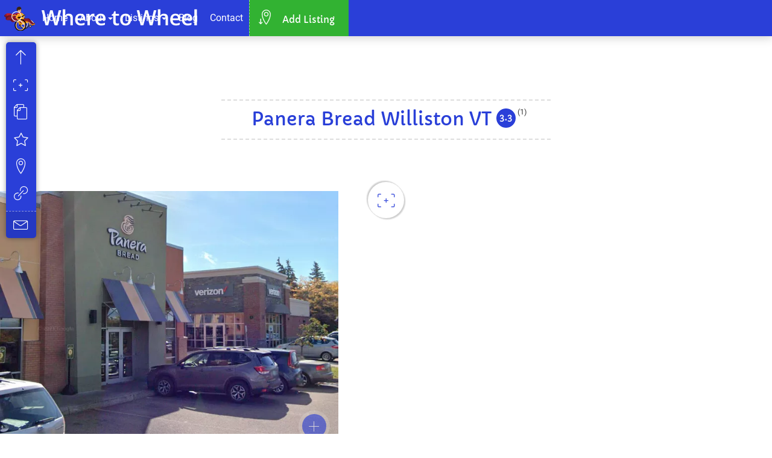

--- FILE ---
content_type: text/html; charset=UTF-8
request_url: https://wheretowheel.us/listing_details/1851
body_size: 5814
content:
<!DOCTYPE html>
<html lang="en-US">
    <head>
        <meta charset="utf-8" />
        <meta http-equiv="content-type" content="text/html;charset=utf-8" />
        <meta http-equiv="X-UA-Compatible" content="IE=edge" />
        <meta name="google-signin-client_id" content="1059829156002-3k1ujvqcs17jkevsvrqcpn4klivpq0ud.apps.googleusercontent.com" />
        <meta name="viewport" content="width=device-width, initial-scale=1" />
        <meta name="author" content="David Wieselmann" />
        <meta name="description" content="Where to Wheel is a User Community dedicated to helping others who are Mobility Challenged to Find and also Rate Accessible Places around the country and beyond." />
        <META HTTP-EQUIV="Pragma" CONTENT="no-cache" />
        <META HTTP-EQUIV="Expires" CONTENT="-1" />
        <title>Where to Wheel</title>

        <link rel="apple-touch-icon" sizes="60x60" href="https://wheretowheel.us/assets/favicon/apple-touch-icon.png" />
        <link rel="icon" type="image/png" sizes="32x32" href="https://wheretowheel.us/assets/favicon/favicon-32x32.png" />
        <link rel="icon" type="image/png" sizes="16x16" href="https://wheretowheel.us/assets/favicon/favicon-16x16.png" />
        <link rel="manifest" href="https://wheretowheel.us/assets/favicon/site.webmanifest" />
        <link rel="mask-icon" href="https://wheretowheel.us/assets/favicon/safari-pinned-tab.svg" color="#5bbad5" />
        <meta name="msapplication-TileColor" content="#da532c" />
        <meta name="theme-color" content="#ffffff" />

        <link href="https://wheretowheel.us/assets/css/first.min.css" rel="stylesheet" type="text/css" media="all" />
    </head>
    <body class="second-page">
        <navbar>
            <div class="navbar-header">
                <button class="navbar-toggler" type="button" aria-controls="navbarHeader" aria-expanded="true" aria-label="Toggle navigation"><span class="icon-bar"></span><span class="icon-bar"></span><span class="icon-bar"></span></button>
            </div>
            <div class="logo">
                <a href="https://wheretowheel.us/">
                    <img alt="Where to Wheel" width="331" height="48" src="https://wheretowheel.us/assets/images/logo.png" />
                </a>
            </div>
                            <div class="header-search-button"><a href="https://wheretowheel.us/"></a></div>
                        <div class="slidemenu" id="navbarHeader">
                <button class="navbar-toggler" type="button" aria-controls="navbarHeader" aria-expanded="true" aria-label="Toggle navigation"><span class="icon-bar"></span><span class="icon-bar"></span><span class="icon-bar"></span></button>
                <ul class="nav">
                    <li><a href="https://wheretowheel.us/">Home</a></li>
                    <li class="dropdown">
                        <a href="#" class="dropdown-toggle">About<b class="caret"></b></a>
                        <ul class="dropdown-menu">
                            <li><a href="https://wheretowheel.us/about">How it Works</a></li>
                            <li><a href="https://wheretowheel.us/faq">FAQ</a></li>
                        </ul>
                    </li>
                    <li class="dropdown">
                        <a href="#" class="dropdown-toggle" aria-expanded="false">Listings<b class="caret"></b></a>
                        <ul class="dropdown-menu">
                            <li><a href="https://wheretowheel.us/category">List View</a></li>
                            <li><a href="https://wheretowheel.us/city">City View</a></li>
                        </ul>
                    </li>
                    <li class="dropdown"><a href="https://wheretowheel.us/blog">Blog</a></li>
                    <li class="dropdown"><a href="https://wheretowheel.us/contact">Contact</a></li>
                                    </ul>
            </div>
            <div class="full-dimming-overlay"></div>
            <div class="user-buttons">
                            <a href="#" class="add-listing-login"><span>Add Listing</span></a>
                        </div>
        </navbar><div class="quick-menu">
    <a href="#" class="icon-arrow-up hide-menu" title="Hide Quick Menu" data-toggle="tooltip" data-placement="right"></a>
    <a href="#" class="icon-arrow-down hidden show-menu" title="Show Quick Menu" data-toggle="tooltip" data-placement="right"></a>
    <a href="#" class="icon-focus gal" title="Gallery" data-toggle="tooltip" data-placement="right"></a>
    <a href="#" class="icon-copy desc" title="Description" data-toggle="tooltip" data-placement="right"></a>
    <a href="#" class="icon-star rev" title="Reviews" data-toggle="tooltip" data-placement="right"></a>
    <a href="#" class="icon-map-marker mp" title="Map" data-toggle="tooltip" data-placement="right"></a>
    <a href="#" class="icon-link rel" title="Related Listings" data-toggle="tooltip" data-placement="right"></a>
    <a href="#" class="icon-envelope pvt" title="Private Message" data-toggle="tooltip" data-placement="right"></a>
</div>
<div class="container-fluid listing-title">
    <div class="text-center">
        <h2>
            Panera Bread Williston VT            <span class="listing-item-rating">3.3</span>
            <span class="rating-count">(1)</span>
        </h2>
    </div>
    <div class="pg-header-icon icon-focus"></div>
</div>
<div class="container-fluid gallery" id="gal">
            <div class="gallery-item">
            <a href="https://wheretowheel.us/uploads/details_photo/6595Screen Shot 2022-03-31 at 9.03.21 PM_1500x1500_thumb.webp" data-lightbox="gallery" data-title=""></a>
            <img alt="" src="https://wheretowheel.us/uploads/details_photo/6595Screen Shot 2022-03-31 at 9.03.21 PM_1500x1500_thumb.webp">
        </div>
    </div>
<div class="container listing-description" id="desc">
    <div class="pg-header-icon icon-copy"></div>
    <div class="row">
        <div class="col-sm-3 text-center" style="margin-top:18px">
            <div class="average-review">
                <div class="mood-icon icon-smile"></div>
                <div class="rating">
                    3.3                </div>
                <div class="stars">
                                                                                                                                                <i class="fa fa-star"></i> <i class="fa fa-star"></i> <i class="fa fa-star"></i> <i class="fa fa-star-half-o"></i>
                                                                                                </div>
                <div class="review-stats">
                    <div class="review-counter">
                        1                    </div>
                    <div>Reviews</div>
                </div>
                <img alt="" src="https://wheretowheel.us/front/images/miscellaneous/review-background-mask.png" />
            </div>
            <div class="review-reputation text-center">
                <div>
                    <h4>
                                                                            Good
                                                                                                                    </h4>
                </div>
            </div>
            <div class="write-review"> <a href="javascript:void()" class="button"> Write a Review </a> </div>
            <div class="listing-social">
                <div class="social-networks">
                    <a href="https://www.facebook.com/sharer/sharer.php?u=https://wheretowheel.us/listing_details/1851" class="fa fa-facebook"></a>
                    <a onClick="tweetershare()" href="#" class="fa fa-twitter"></a>
                    <a onClick="instagramshare()" href="#" class="fa fa-instagram"></a>
                    <a onClick="linkedinshare()" href="#" class="fa fa-linkedin"></a>
                </div>
            </div>
            <div class="list-data">
                <div class="list-address">
                    62 Merchants Row, Williston, VT 05495                    ,
                    Williston                    ,
                    VT                    ,
                                    </div>
                <div class="list-phones">
                    <div class="list-phone">
                        802-288-9633                    </div>
                </div>
                <div class="list-online-data">
                    <div class="fa fa-compass fa-3"></div>
                    <div> <a href="https://wheretowheel.us/direction/1851">Get Directions</a></div>
                    <div class="list-website">
                        <a href="https://locations.panerabread.com/vt/williston/62-merchants-row.html?utm_campaign=dpm-dist&utm_medium=local&utm_source=google&utm_term=601441&utm_content=main" target="_blank">
                            https://locations.panerabread.com/vt/williston/62-merchants-row.html?utm_campaign=dpm-dist&utm_medium=local&utm_source=google&utm_term=601441&utm_content=main                        </a>
                    </div>
                </div>
            </div>
            <div class="listing-amenities">
                <h5 class="opening-title text-left"> Opening </h5>
                <p class="text-left">Mon-Sat <span>
                        06:00:00                        -
                        09:00:00                    </span>
                </p>
                <p class="text-left">Sun <span>
                        06:00:00                        -
                        09:00:00                    </span>
                </p>
            </div>
            <div class="listing-amenities">
                <h5 class="amenities-title text-left"> Tags </h5>
                <div class="amenities tags text-left">
                    <span class="tag">Lunch</span><span class="tag">Breakfast</span><span class="tag">Dinner</span><span class="tag">Service Dogs Welcome</span>                </div>
            </div>
                            <div class="listing-amenities">
                    <h5 class="amenities-title text-left"> </h5>
                    <div class="amenities tags text-left">
                        <button type="button" class="gllpSearchButton btn btn-outline-primary" data-toggle="modal" data-target="#myModal_list3" style="color:#ffffff;background-color:rgb(42, 63, 216); width:100%;"><i class="icon-pen"></i> Book Your Table</button>
                    </div>
                </div>
                                    
        </div>
        <div class="col-sm-9">
            <div>
                <div class="description-container">
                    <table class="description-text table">
                        <tr>
                            <td class="description">
                                <strong>Panera Bread Restaurant in Williston. Tasty sandwhichs and soups.</strong><br /><br /><strong>Parking:</strong>&nbsp;2 HC spots across the street in front of Verizon store.
<br /><br /><strong>Entrance: </strong>Street level. Manual double doors. Opens out. Very difficult.
<br /><br /><strong>Seating: </strong>Accessible seating throughout.
<br /><br /><strong>Spaciousness: </strong>Adequate space for manual wheelchair.
<br /><br /><strong>Restroom:</strong> Opens in. Very difficult to open. Stall is adequate sized. With fully accessible HC amenities<br /><br /><strong>User said Panera is ifficult to get it with a manual wheelchair. Inside is spacious and accessible, including the bathrooms. There is no handicap parking at this location, but there are 2 handicap parking spaces about 100 feet away in front of the Verizon store</strong>                                <div class="listing-amenities">
                                    <h5 class="amenities-title text-left"> Where To Wheel Accessibility Rating </h5>
                                    <span style="color:#333333;font-weight:100;font-size:20px;">Overall Rating: </span>
                                                                            <span><i class="fa fa-star"></i> <i class="fa fa-star"></i> <i class="fa fa-star"></i> <i class="fa fa-star-half-o"></i></span>
                                        <span> (3.3)</span> <br><br>

                                    
                                        <div class="col-lg-12" style="margin-left:0px; padding-left:0px;">
                                            <span style="color:#333333;"> HC Parking : </span>

                                            

                                                <span><i class="fa fa-star"></i> <i class="fa fa-star"></i> <i class="fa fa-star-half-o"></i></span>
                                                <span> (2.1)</span>                                         </div> <br></br>

                                    
                                        <div class="col-lg-12" style="margin-left:0px; padding-left:0px;">
                                            <span style="color:#333333;"> Entrance : </span>

                                            

                                                <span><i class="fa fa-star"></i> <i class="fa fa-star"></i> <i class="fa fa-star-half-o"></i></span>
                                                <span> (2.6)</span>                                         </div> <br></br>

                                    
                                        <div class="col-lg-12" style="margin-left:0px; padding-left:0px;">
                                            <span style="color:#333333;"> Spaciousness of Venue : </span>

                                            

                                                <span><i class="fa fa-star"></i> <i class="fa fa-star"></i> <i class="fa fa-star"></i></span>
                                                <span> (3)</span>                                         </div> <br></br>

                                    
                                        <div class="col-lg-12" style="margin-left:0px; padding-left:0px;">
                                            <span style="color:#333333;"> Accessible Seating : </span>

                                            

                                                <span><i class="fa fa-star"></i> <i class="fa fa-star"></i> <i class="fa fa-star"></i> <i class="fa fa-star"></i> <i class="fa fa-star"></i></span>
                                                <span> (5)</span>                                         </div> <br></br>

                                    
                                        <div class="col-lg-12" style="margin-left:0px; padding-left:0px;">
                                            <span style="color:#333333;"> Restroom : </span>

                                            

                                                <span><i class="fa fa-star"></i> <i class="fa fa-star"></i> <i class="fa fa-star"></i> <i class="fa fa-star-half-o"></i></span>
                                                <span> (3.7)</span>                                         </div> <br></br>

                                    
                                        <div class="col-lg-12" style="margin-left:0px; padding-left:0px;">
                                            <span style="color:#333333;"> Elevator : </span>

                                            <span> Not Rated </span>                                        </div> <br></br>

                                    
                                        <div class="col-lg-12" style="margin-left:0px; padding-left:0px;">
                                            <span style="color:#333333;"> Ramp Steepness : </span>

                                            <span> Not Rated </span>                                        </div> <br></br>

                                    
                                        <div class="col-lg-12" style="margin-left:0px; padding-left:0px;">
                                            <span style="color:#333333;"> Counter Height : </span>

                                            <span> Not Rated </span>                                        </div> <br></br>

                                    
                                        <div class="col-lg-12" style="margin-left:0px; padding-left:0px;">
                                            <span style="color:#333333;"> Curb Cut : </span>

                                            <span> Not Rated </span>                                        </div> <br></br>

                                                                        <div style="clear:both;"></div>
                                    <div class="amenities"></div>
                                </div>
                                <div class="listing-amenities">
                                    <h5 class="amenities-title text-left"> Accessibility Features </h5>
                                    <div class="amenities">
                                                                                        <a href="#" class="icon-man">
                                                    Street Level Entrance                                                </a>
                                                                                        <a href="#" class="icon-man">
                                                    Manual Entrance                                                </a>
                                                                                        <a href="#" class="icon-man">
                                                    Entrance Opens Out                                                </a>
                                                                                        <a href="#" class="icon-man">
                                                    Very Difficult to Open                                                </a>
                                                                                        <a href="#" class="icon-man">
                                                    Adequate Space Inside                                                </a>
                                                                                        <a href="#" class="icon-man">
                                                    Accessible Seating Throughout                                                </a>
                                                                                        <a href="#" class="icon-man">
                                                    Accessible Restroom                                                </a>
                                                                                        <a href="#" class="icon-man">
                                                    Restroom Opens In                                                </a>
                                                                                        <a href="#" class="icon-man">
                                                    Very Difficult to Open                                                </a>
                                                                                        <a href="#" class="icon-man">
                                                    Stall has Adequate Space                                                </a>
                                                                                        <a href="#" class="icon-man">
                                                    Fully Accessible Restroom Features                                                </a>
                                                                                        <a href="#" class="icon-man">
                                                    HC Parking In Lot                                                </a>
                                                                                        <a href="#" class="icon-man">
                                                    Counter is at Chest Level                                                </a>
                                                                            </div>

                                </div>

                                <div class="listing-amenities" id="rev">
                                    <h5 class="amenities-title text-left"> Reviews </h5>
                                    <div class="panel-body" style="margin:0px 5px; padding:0px;">
                                        <div class="row">
                                            <div class="col-lg-12" style="margin:0px; padding:0px;">
                                                <div class="panel-group" id="accordion" role="tablist" aria-multiselectable="true">
                                                    <div class="panel panel-default" style="box-shadow:none; border:none;">
                                                        <div class="amenities2"></div>
                                                        <div class="panel-collapse" style="overflow-y: scroll;height: 365px;">
                                                            <div class="panel-body" id="listing_page_reviews">
                                                                <div class="preloader"></div>
                                                            </div>
                                                        </div>
                                                    </div>
                                                </div>
                                            </div>
                                        </div>
                                    </div>
                                </div>
                            </td>
                            <td class="listing-opening">
                                <div class="listing-map" id="mp" style="margin-top:10px;">
                                    <div class="pg-header-icon icon-map-marker"></div>
                                    <form>
                                        <div class="form-group has-feedback">
                                            <div style="display:block">
                                                <fieldset class="gllpLatlonPicker" style="margin-top:0px;">
                                                    <input type="hidden" name="address" class="gllpSearchField form-control" value="62 Merchants Row, Williston, VT 05495">
                                                    <br />
                                                    <br />
                                                    <div class="gllpMap"></div>
                                                    <br />
                                                    <input type="hidden" class="gllpLatitude form-control" name="lat" value="44.445566" style="width: 100%;" />
                                                    <input type="hidden" class="gllpLongitude form-control" name="lon" value="-73.11214079999999" style="width: 100%;" />
                                                    <input type="hidden" class="gllpZoom" value="15" />
                                                    <br />
                                                </fieldset>
                                            </div>
                                        </div>
                                    </form>
                                </div>
                                <div class="listing-amenities">
                                    <h5 class="amenities-title text-left"> Cuisines </h5>
                                    <div class="amenities" style="max-width: 150px;">
                                                                                        <a href="#" class="icon-man">
                                                    American                                                </a>
                                                                            </div>
                                </div>
                            </td>
                        </tr>
                    </table>
                </div>
            </div>
        </div>
    </div>
</div>
    <div class="container-fluid listing-block related" id="rel">
        <div class="pg-header-icon icon-link"></div>
        <h2>Related Listings</h2>
        <div class="listing">
                            <div class="col-sm-3">
                    <div class="listing-item">
                        <i class="category-icon icon-dinner"></i>
                        <div class="listing-item-rating">3.1</div>
                        <a href="https://wheretowheel.us/listing_details/2118" class="listing-item-link">
                            <div class="listing-item-title-centralizer">
                                <div class="listing-item-title"> Folinos Pizza Williston VT                                </div>
                            </div>
                            <img width="290px" height="290px" alt="Folinos Pizza Williston VT" src="https://wheretowheel.us/uploads/details_photo/7774Exterior_290x290_thumb.webp" loading="lazy" />
                            <div class="listing-black-overlay"></div>
                        </a>
                        <div class="listing-item-data">
                            <a class="listing-item-address" href="#">Williston</a>
                            <div class="listing-item-excerpt">129 Market St. #5 Williston, VT 0549 </div>
                        </div>
                        <div class="listing-category-name"><a href="https://wheretowheel.us/listview/1">Restaurants</a></div>
                    </div>
                </div>
                            <div class="col-sm-3">
                    <div class="listing-item">
                        <i class="category-icon icon-dinner"></i>
                        <div class="listing-item-rating">2.9</div>
                        <a href="https://wheretowheel.us/listing_details/2131" class="listing-item-link">
                            <div class="listing-item-title-centralizer">
                                <div class="listing-item-title"> Jersey Mikes Subs in Williston VT                                </div>
                            </div>
                            <img width="290px" height="290px" alt="Jersey Mikes Subs in Williston VT" src="https://wheretowheel.us/uploads/details_photo/9465Parking_290x290_thumb.webp" loading="lazy" />
                            <div class="listing-black-overlay"></div>
                        </a>
                        <div class="listing-item-data">
                            <a class="listing-item-address" href="#">Williston</a>
                            <div class="listing-item-excerpt">69 Market St, Unit 2, Williston </div>
                        </div>
                        <div class="listing-category-name"><a href="https://wheretowheel.us/listview/1">Restaurants</a></div>
                    </div>
                </div>
                            <div class="col-sm-3">
                    <div class="listing-item">
                        <i class="category-icon icon-dinner"></i>
                        <div class="listing-item-rating">3.5</div>
                        <a href="https://wheretowheel.us/listing_details/2145" class="listing-item-link">
                            <div class="listing-item-title-centralizer">
                                <div class="listing-item-title"> Agave Taco and Tequila Casa Williston VT                                </div>
                            </div>
                            <img width="290px" height="290px" alt="Agave Taco and Tequila Casa Williston VT" src="https://wheretowheel.us/uploads/details_photo/6365Food_290x290_thumb.webp" loading="lazy" />
                            <div class="listing-black-overlay"></div>
                        </a>
                        <div class="listing-item-data">
                            <a class="listing-item-address" href="#">Williston</a>
                            <div class="listing-item-excerpt">28 Walnut St, Williston, VT 05495 </div>
                        </div>
                        <div class="listing-category-name"><a href="https://wheretowheel.us/listview/1">Restaurants</a></div>
                    </div>
                </div>
                            <div class="col-sm-3">
                    <div class="listing-item">
                        <i class="category-icon icon-dinner"></i>
                        <div class="listing-item-rating">3.5</div>
                        <a href="https://wheretowheel.us/listing_details/2151" class="listing-item-link">
                            <div class="listing-item-title-centralizer">
                                <div class="listing-item-title"> Chili's Grill & Bar                                </div>
                            </div>
                            <img width="290px" height="290px" alt="Chili's Grill & Bar" src="https://wheretowheel.us/uploads/details_photo/8811Sign_290x290_thumb.webp" loading="lazy" />
                            <div class="listing-black-overlay"></div>
                        </a>
                        <div class="listing-item-data">
                            <a class="listing-item-address" href="#">Williston</a>
                            <div class="listing-item-excerpt">125 Cypress Street, Williston, VT 05 </div>
                        </div>
                        <div class="listing-category-name"><a href="https://wheretowheel.us/listview/1">Restaurants</a></div>
                    </div>
                </div>
                    </div>
                    <div id="collapseOne" class="panel-collapse collapse" role="tabpanel" aria-labelledby="headingOne">
                <div class="listing">
                                            <div class="listing-item">
                            <div class="listing-item-rating">3.9</div>
                            <a href="https://wheretowheel.us/listing_details/2155" class="listing-item-link">
                                <div class="listing-item-title-centralizer">
                                    <div class="listing-item-title"> Bliss Bee Williston VT                                    </div>
                                </div>
                                <img width="290px" height="290px" alt="Bliss Bee Williston VT" src="https://wheretowheel.us/uploads/details_photo/678Exterior-large_290x290_thumb.webp" loading="lazy" />
                                <div class="listing-black-overlay"></div>
                            </a>
                            <div class="listing-item-data">
                                <a class="listing-item-address" href="#">Williston</a>
                                <div class="listing-item-excerpt">30 Hawthorne St, Williston, VT 05495 </div>
                            </div>
                            <div class="listing-category-name"><a href="https://wheretowheel.us/listview/1">Restaurants</a></div>
                        </div>
                                            <div class="listing-item">
                            <div class="listing-item-rating">3.3</div>
                            <a href="https://wheretowheel.us/listing_details/2312" class="listing-item-link">
                                <div class="listing-item-title-centralizer">
                                    <div class="listing-item-title"> Texas Roadhouse Williston VT                                    </div>
                                </div>
                                <img width="290px" height="290px" alt="Texas Roadhouse Williston VT" src="https://wheretowheel.us/uploads/details_photo/8045TXRH-grey_290x290_thumb.webp" loading="lazy" />
                                <div class="listing-black-overlay"></div>
                            </a>
                            <div class="listing-item-data">
                                <a class="listing-item-address" href="#">Williston </a>
                                <div class="listing-item-excerpt">225 Interstate Corporate Ctr, Willis </div>
                            </div>
                            <div class="listing-category-name"><a href="https://wheretowheel.us/listview/1">Restaurants</a></div>
                        </div>
                                            <div class="listing-item">
                            <div class="listing-item-rating">3.1</div>
                            <a href="https://wheretowheel.us/listing_details/2330" class="listing-item-link">
                                <div class="listing-item-title-centralizer">
                                    <div class="listing-item-title"> LongHorn Steakhouse Williston VT                                    </div>
                                </div>
                                <img width="290px" height="290px" alt="LongHorn Steakhouse Williston VT" src="https://wheretowheel.us/uploads/details_photo/970Front_290x290_thumb.webp" loading="lazy" />
                                <div class="listing-black-overlay"></div>
                            </a>
                            <div class="listing-item-data">
                                <a class="listing-item-address" href="#">Williston</a>
                                <div class="listing-item-excerpt">1405 Maple Tree Pl, Williston, VT 05 </div>
                            </div>
                            <div class="listing-category-name"><a href="https://wheretowheel.us/listview/1">Restaurants</a></div>
                        </div>
                                    </div>
            </div>
            <a role="button" data-toggle="collapse" data-parent="#accordion" href="#collapseOne" aria-expanded="true" aria-controls="collapseOne">
                <div class="more-listing icon-plus" title="More Listings" data-toggle="tooltip" data-placement="top"></div>
            </a>
            </div>
<div class="modal fade" id="myModal_list3" tabindex="-1" role="dialog" aria-labelledby="myModal_list3Labe" style=" background:url(https://wheretowheel.us/front/images/black_pa.png);">
    <div class="modal-dialog" role="document">
        <div class="modal-content" style="margin-top: 230px;">
            <div class="modal-header">
                <button type="button" class="close" data-dismiss="modal" aria-label="Close"><span aria-hidden="true">&times;</span></button>
                <h4 class="modal-title" id="myModal_list3Label">Booking Details</h4>
            </div>
            <div class="modal-body">
                <form class="form-horizontal form-validate-jquery" method="post">
                    <fieldset class="content-group">
                        <input type="hidden" name="uid" id="uid" value="">
                        <input type="hidden" name="pid" id="pid" value="0">
                        <input type="hidden" name="lid" id="lid" value="1851">
                        <!-- Basic text input -->
                        <div class="form-group">
                            <label class="control-label col-lg-3">Booking Date<span class="text-danger">*</span></label>
                            <div class="col-lg-9">
                                <div class="input-group">
                                    <input type="text" name="demo" id="demo" class="gllpSearchField form-control" style="width: 89%;">
                                </div>
                            </div>
                        </div>

                        <div class="form-group">
                            <label class="control-label col-lg-3">Booking Time<span class="text-danger">*</span></label>
                            <div class="col-lg-9">
                                <div class="input-group">
                                    <select id="time" name="time" class="gllpSearchField form-control" style="width: 89%;">
                                        <option value="">Select time of booking</option>
                                        <option> 11:00 AM</option>
                                        <option> 11:30 AM</option>
                                        <option> 12:00 Noon</option>
                                        <option> 12:30 PM</option>
                                        <option> 1:00 PM</option>
                                        <option> 1:30 PM</option>
                                        <option> 2:00 PM</option>
                                        <option> 2:30 PM</option>
                                        <option> 3:00 PM</option>
                                        <option> 3:30 PM</option>
                                        <option> 4:00 PM</option>
                                        <option> 4:30 PM</option>
                                        <option> 5:00 PM</option>
                                        <option> 5:30 PM</option>
                                        <option> 6:00 PM</option>
                                        <option> 6:30 PM</option>
                                        <option> 7:00 PM</option>
                                        <option> 7:30 PM</option>
                                        <option> 8:00 PM</option>
                                        <option> 8:30 PM</option>
                                        <option> 9:00 PM</option>
                                        <option> 9:30 PM</option>
                                        <option> 10:00 PM</option>
                                    </select>
                                </div>
                            </div>
                        </div>

                        <div class="form-group">
                            <label class="control-label col-lg-3">No. of Guests<span class="text-danger">*</span></label>
                            <div class="col-lg-9">
                                <div class="input-group">
                                    <input type="number" class="gllpLatitude form-control" name="guestsno" id="guestsno" placeholder="Enter Number of Guests..." style="width: 89%;" />
                                </div>
                            </div>
                        </div>

                                                    <div style="color:red;font-size:21px;font-weight:600;margin-top:7px;margin-bottom:-5px;margin-left:173px;">Please Login to Submit...</div>
                                            </fieldset>
                    <div id="SuccessMessage"></div>
                </form>
            </div>
        </div>
    </div>
</div>
<div class="modal fade" id="SuccessModal" tabindex="-1" role="dialog" aria-labelledby="exampleModalCenterTitle" aria-hidden="true" style="margin-top:20%;">
    <div class="modal-dialog modal-dialog-centered" role="document">
        <div class="modal-content">
            <div class="modal-body" style="border: 1px solid green; color: green;">
                <strong>Your booking request has been submitted successfully. </strong>
            </div>
        </div>
    </div>
</div>
<script>
    var listing_id = 1851;
</script>
                    <footer>
                <div class="footer-info">
                    <div class="footer-terms">
                        <a href="https://wheretowheel.us/terms_condition">Terms of Use</a>
                    </div>
                    <div class="footer-privacy">
                        <a href="https://wheretowheel.us/privacy_policy">Privacy Policy</a>
                    </div>
                    <div class="social-networks">
                        <a href="https://www.facebook.com/wheretowheel" target="_blank" aria-label="Go to Facebook" class="fa fa-facebook"></a>
                        <a href="https://twitter.com/WheretoWheel" target="_blank" aria-label="Go to Twitter" class="fa fa-twitter"></a>
                        <a href="https://www.instagram.com/wheretowheelus/?hl=en" target="_blank" aria-label="Go to Instagram" class="fa fa-instagram"></a>
                        <a href="https://www.linkedin.com/company/wheretowheel/" target="_blank" aria-label="Go to Linkedin" class="fa fa-linkedin"></a>
                    </div>
                    <div class="footer-links">
                        <a href="https://wheretowheel.us/site">Home</a>
                        <a href="https://wheretowheel.us/about">About</a>
                        <a href="https://wheretowheel.us/blog">Blog</a>
                        <a href="https://wheretowheel.us/contact">Contact</a>
                    </div>
                    <div class="footer-contact">
                        <div class="footer-address"> 193 Grove St. Braintree MA 02184 </div>
                        <div class="footer-contact-data"> 617-682-9751<br />
                        Call times 24 hours </div>
                    </div>
                </div>
                <div class="footer-logo">
                    <a href="https://wheretowheel.us/">
                        <img alt="Where to Wheel" src="https://wheretowheel.us/front/images/logo.png" height="30" width="206"/>
                    </a>
                </div>
                <div class="footer-credits">
                    <div class="copyright"> (C) 2026 Where To Wheel, All right reserved </div>
                </div>
            </footer>
                <div id="fb-root"></div>
        <div id="login-modal" data-loaded="false"></div>
        <div id="forgot-password-modal" data-loaded="false"></div>
        <div id="search-modal" data-loaded="false"></div>
        <div id="pm-modal" data-loaded="false"></div>
        <div id="review-modal" data-loaded="false"></div>
        <script>
            const js_vars = {"links":{"user_login":"https:\/\/wheretowheel.us\/user_login","forgotpassword":"https:\/\/wheretowheel.us\/forgotpassword","user_registration":"https:\/\/wheretowheel.us\/user_registration","mapview":"https:\/\/wheretowheel.us\/mapview","custom_search":"https:\/\/wheretowheel.us\/custom_search","google_login":"https:\/\/wheretowheel.us\/google_login","fb_login":"https:\/\/wheretowheel.us\/fb_login","search":"https:\/\/wheretowheel.us\/search","searchpage":"https:\/\/wheretowheel.us\/searchpage","get_ratinglist":"https:\/\/wheretowheel.us\/get_ratinglist","booking_table":"https:\/\/wheretowheel.us\/booking_table","loading_widgets":"https:\/\/wheretowheel.us\/loading_widgets","update_userinfo":"https:\/\/wheretowheel.us\/update_userinfo","listview_more":"https:\/\/wheretowheel.us\/listview_more","listing_page_reviews":"https:\/\/wheretowheel.us\/listing_page_reviews"},"hide_footer":false,"listing_id":"1851"};
            const include_files = {"css":["https:\/\/wheretowheel.us\/front\/fonts\/font-awesome-4.7.0\/css\/font-awesome.min.css","https:\/\/wheretowheel.us\/assets\/css\/import-icons.min.css","https:\/\/wheretowheel.us\/assets\/css\/listing-detail.min.css","https:\/\/wheretowheel.us\/assets\/css\/lightbox.min.css"],"js":["https:\/\/wheretowheel.us\/assets\/js\/lightbox.min.js","https:\/\/wheretowheel.us\/assets\/js\/listing-detail.min.js"]};
            const vm_video = '141274767';
            const isIndexPage = false;
        </script>
        <script src="https://wheretowheel.us/assets/js/loader.min.js"></script>
    </body>
</html>

--- FILE ---
content_type: text/html; charset=UTF-8
request_url: https://wheretowheel.us/listing_page_reviews/1851
body_size: 284
content:
            <div class="author-block">
            <div class="avname">
                <div class="author-avatar" style="background-image: url('https://wheretowheel.us/uploads/user_profile_pic/8503Meee_100x100_thumb.webp');">
                    <div class="author-stats">
                        <div class="post-counter">66</div>
                        <div>Review(s)</div>
                    </div>
                    <div class="author-name text-center"></div>
                </div>
            </div>
            <div class="author-review">
                <div class="review-info">
                    <div class="author-name"></div>
                                         <div class="author-vote-mood icon-smile"></div>                                                                                 <div class="author-vote">
                                                 Good                                                                                                 <div class="stars"><i class="fa fa-star"></i> <i class="fa fa-star"></i> <i class="fa fa-star"></i> <i class="fa fa-star-half-o"></i></div>
                    </div>
                                        <span class="data icon-calendar-full">2022-03-31</span>
                </div>
                <div class="author-description"> User said Panera is ifficult to get it with a manual wheelchair. Inside is spacious and accessible, including the bathrooms. There is no handicap parking at this location, but there are 2 handicap parking spaces about 100 feet away in front of the Verizon store (nearby stor</div>
            </div>
        </div>
	

--- FILE ---
content_type: text/css
request_url: https://wheretowheel.us/assets/css/first.min.css
body_size: 5713
content:
/*! normalize.css v8.0.1 | MIT License | github.com/necolas/normalize.css */
:root{--wtw-blue:rgb(42, 63, 216);--wtw-border-width:1px;--wtw-body-bg:#fff;--wtw-body-color:#212529;--wtw-form-control-bg:var(--wtw-body-bg);--wtw-border-color:#dee2e6;--wtw-border-color-translucent:rgba(0, 0, 0, 0.175)}*,*::before,*::after{box-sizing:border-box}button,hr,input{overflow:visible}progress,sub,sup{vertical-align:baseline}[type=checkbox],[type=radio],legend{box-sizing:border-box;padding:0}html{line-height:1.42857143;-webkit-text-size-adjust:100%}body{width:100%;height:100%;overflow-x:hidden;font-family:'Roboto',sans-serif;color:#202020;font-weight:400;font-size:15px;margin:0}details,main{display:block}h1{font-size:2em;margin:.67em 0}hr{box-sizing:content-box;height:0}code,kbd,pre,samp{font-family:monospace,monospace;font-size:1em}a{background-color:transparent}abbr[title]{border-bottom:none;text-decoration:underline;text-decoration:underline dotted}b,strong{font-weight:bolder}small{font-size:80%}sub,sup{font-size:75%;line-height:0;position:relative}sub{bottom:-.25em}sup{top:-.5em}img{border-style:none;border:0;vertical-align:middle}button,input,optgroup,select,textarea{font-family:inherit;font-size:100%;line-height:1.15;margin:0}button,select{text-transform:none}[type=button],[type=reset],[type=submit],button{-webkit-appearance:button}[type=button]::-moz-focus-inner,[type=reset]::-moz-focus-inner,[type=submit]::-moz-focus-inner,button::-moz-focus-inner{border-style:none;padding:0}[type=button]:-moz-focusring,[type=reset]:-moz-focusring,[type=submit]:-moz-focusring,button:-moz-focusring{outline:ButtonText dotted 1px}fieldset{padding:.35em .75em .625em;border:0}legend{color:inherit;display:table;max-width:100%;white-space:normal}textarea{overflow:auto}[type=number]::-webkit-inner-spin-button,[type=number]::-webkit-outer-spin-button{height:auto}[type=search]{-webkit-appearance:textfield;outline-offset:-2px}[type=search]::-webkit-search-decoration{-webkit-appearance:none}::-webkit-file-upload-button{-webkit-appearance:button;font:inherit}summary{display:list-item}[hidden],template{display:none}@font-face{font-family:'Capriola';font-style:normal;font-weight:400;font-display:swap;src:url(https://fonts.gstatic.com/s/capriola/v13/wXKoE3YSppcvo1PDln_8.ttf) format('truetype')}@font-face{font-family:'Roboto';font-style:normal;font-weight:400;font-display:swap;src:url(https://fonts.gstatic.com/s/roboto/v30/KFOmCnqEu92Fr1Me5Q.ttf) format('truetype')}html{font-family:'Roboto',sans-serif;font-size:15px;height:100%}a,a:hover,a:focus{text-decoration:none;color:var(--wtw-blue)}a:focus-visible{outline:0}:after,:before{-webkit-box-sizing:border-box;-moz-box-sizing:border-box;box-sizing:border-box}label{display:inline-block}h1,h2,h3,h4,h5,h6{font-family:'Capriola',sans-serif;color:#293fd8;text-align:center;font-weight:500}.h4,.h5,.h6,h4,h5,h6{margin-top:10px;margin-bottom:10px}span{color:#293fd8}.form-control{display:block;width:100%;padding:.375rem .75rem;font-size:1rem;font-weight:400;line-height:1.5;color:var(--wtw-body-color);background-color:var(--wtw-form-control-bg);background-clip:padding-box;border:var(--wtw-border-width) solid var(--wtw-border-color);-webkit-appearance:none;-moz-appearance:none;appearance:none;border-radius:.375rem;transition:border-color .15s ease-in-out,box-shadow .15s ease-in-out}.form-control:focus{border-color:#66afe9;outline:0;-webkit-box-shadow:inset 0 1px 1px rgba(0,0,0,.075),0 0 8px rgba(102,175,233,.6);box-shadow:inset 0 1px 1px rgba(0,0,0,.075),0 0 8px rgba(102,175,233,.6)}navbar{position:absolute;left:0;top:0;width:100%;z-index:5000;display:flex;flex-wrap:nowrap;align-items:center;justify-content:space-between}.navbar-toggler{width:60px;height:60px;padding:10px 15px;border:none;background-color:transparent}.icon-bar{border-radius:1px;background-color:#fff;width:100%;display:block;height:2px;margin:0}.icon-bar+.icon-bar{margin:6px 0 0}.hero-header{position:relative;min-height:515px;width:100%;overflow-x:hidden;display:flex;align-items:center}.dot-overlay,.clear-image,.hero-video,.overlay{position:absolute;top:0;left:0;padding:0;width:100%;height:100%;z-index:2;overflow:hidden}.dot-overlay{background:url(/assets/images/backgrounds/dot-overlay.png)}.overlay{background:rgba(0,0,0,.4)}.slidemenu{font-size:16px}.nav,.nav ul{list-style:none;margin:0;padding:0}.nav a{display:block;line-height:1.25;color:#fff;transition:all 1s}.nav>li>a{padding:20px 10px}.nav>li>ul>li>a{padding:15px 15px 15px 25px}.nav>li>a:hover,.nav>li>ul>li>a:hover{color:var(--wtw-blue)}.add-listing-login{background:#32B232;border-radius:20px 0 0 0;color:var(--wtw-body-bg);font-family:'Capriola',sans-serif;display:block;height:60px;padding:22px 23px 0 30px;border-left:1px dashed rgba(255,255,255,.5);position:relative}.add-listing-login:before{content:'';font-size:25px;width:20px;height:25px;display:block;position:absolute;left:15px;top:16px;background-image:url(/assets/images/icons/map-marker-down.png);background-size:contain;background-repeat:no-repeat}.add-listing{background:rgba(0,0,0,.1);color:var(--wtw-body-bg);font-family:'Capriola',sans-serif;display:block;height:60px;padding:20px 23px 0 30px;border-left:1px dashed rgba(255,255,255,.5);position:relative;-webkit-transition:all 1s;-moz-transition:all 1s;-ms-transition:all 1s;-o-transition:all 1s;transition:all 1s}.add-listing-login span,.add-listing span{display:none}.add-listing:before{content:'';font-size:25px;width:20px;height:25px;display:block;position:absolute;left:15px;top:16px;background-image:url(/assets/images/icons/map-marker-down.png);background-size:contain;background-repeat:no-repeat}.transparent .add-listing{background:transparent}.add-listing:hover{color:#fff;opacity:.8}.transparent .add-listing:hover{opacity:1;background:var(--wtw-blue);color:#fff;border-radius:20px 0}.clear-image{background-position:center center;background-size:cover;background-color:#000}.dropdown-menu{display:none}.content-centralized{width:90%;margin:70px auto;z-index:4}.hero-search{position:relative}.hero-search .loc,.hero-search .nob{padding:5px;background-color:var(--wtw-body-bg)}.hero-search .nob{border-bottom:1px solid #555}.hero-search label{margin:0 0 5px}.hero-search .form-control{border:none;background-repeat:no-repeat;background-position:0 center;padding:.375rem .75rem .375rem 1.75rem;background-color:transparent;z-index:1;position:relative}.hero-search .nob .form-control{background-image:url(/assets/images/icons/magnifier-blue.png)}.hero-search .loc .form-control{background-position:3px center;background-image:url(/assets/images/icons/icon-map-marker.png)}.hero-search .btn_go{background-color:var(--wtw-blue);color:var(--wtw-body-bg);border:none;font-size:23px;cursor:pointer}.search-listing{display:none}.search-categories{position:relative;margin-top:12px;color:#fff;max-height:93px;text-align:center;z-index:4;overflow:hidden}.search-categories .categories{margin-top:0;overflow:hidden;width:100%;padding:0 10px 0 10px}.search-categories .categories a{text-transform:uppercase;display:inline-block;text-shadow:0 0 6px rgba(0,0,0,.3);font-weight:400;color:#fff;width:auto;min-width:55px;font-size:12px;margin:3px 1px;padding:8px 6px 10px 6px}.search-categories .more-categories,.search-categories .minus-categories{position:absolute;right:0;bottom:0;font-size:12px;display:none;cursor:pointer;color:#293fd8;background:#fff;width:28px;height:28px;line-height:30px;text-align:center;border-radius:50%;top:26px}.search-categories.scalable{transition:max-height 1s}.search-categories.scalable.open{max-height:800px}.search-categories .more-categories{background-image:url(/assets/images/icons/fa-plus.png)}.search-categories.scalable .more-categories{display:block}.search-categories.scalable.open .more-categories{display:none}.search-categories .minus-categories{background-image:url(/assets/images/icons/fa-minus.png)}.search-categories.scalable .minus-categories{display:none}.search-categories.scalable.open .minus-categories{display:block}.header-search-button{display:none}.header-search-button a{display:block;position:relative;width:60px;height:60px}.header-search-button a:before{content:'';display:block;position:absolute;width:24px;height:24px;left:18px;top:18px;background-color:#fff;-webkit-mask-image:url(/assets/images/icons/magnifier.svg);mask-image:url(/assets/images/icons/magnifier.svg);-webkit-transition:all 1s;-moz-transition:all 1s;-ms-transition:all 1s;-o-transition:all 1s;transition:all 1s}.header-search-button a:hover:before{-webkit-transform:rotate(360deg);-moz-transform:rotate(360deg);-ms-transform:rotate(360deg);-o-transform:rotate(360deg);transform:rotate(360deg)}@media (max-width:767px){.slidemenu{position:fixed;top:0;left:-100%;width:300px;height:100%;background:#333}.logo img{height:30px;width:auto}.clear-image{background-image:url(/assets/images/backgrounds/20_772x515_thumb.webp)}.hero-search .loc,.hero-search .nob{margin-right:40px}.hero-search .btn_go{position:absolute;right:0;top:0;height:100%}}@media (min-width:768px){.navbar-header{display:none}.navbar-toggler{display:none}.logo{position:absolute;left:2px}.logo img{height:26px;width:auto}.nav{display:flex;flex-direction:row}.hero-header{height:100%}.clear-image{background-image:url(/assets/images/backgrounds/20_thumb.webp)}.full-dimming-overlay{display:none}navbar{justify-content:end}.dropdown{position:relative}.dropdown-menu>li>a:focus,.dropdown-menu>li>a{color:#404040;font-size:15px}.nav>li>ul>li>a{padding:5px 20px;background-color:transparent}.transparent .nav>li:hover>a{border-radius:20px 0 25px 0}.nav>li>.dropdown-menu{position:absolute;float:left;background-color:#fff;padding:5px 0;display:block;visibility:hidden;opacity:0;margin-top:0;right:25px;min-width:160px;-webkit-box-shadow:0 6px 12px rgba(0,0,0,.175);box-shadow:0 6px 12px rgba(0,0,0,.175);transition:all 0.3s;top:59px}.nav>li:hover>.dropdown-menu{padding:14px 0;margin-top:0;opacity:1;visibility:visible;border-radius:20px 0 20px 6px}.hero-search{display:flex}.hero-search .loc,.hero-search .nob{flex:1}.hero-search .nob{border-bottom:none}.hero-search .btn_go{width:40px}.header-search-button{display:block}}@media (min-width:900px){.logo{left:3px}.logo img{height:48px}.add-listing-login{padding:22px 23px 0 54px;border-radius:20px 0}.add-listing{padding:22px 23px 0 54px}.add-listing span,.add-listing-login span{display:inline-block;color:#fff}.content-centralized{width:80%}.hero-search .loc,.hero-search .nob{padding:10px}}@media (min-width:768px){.container{width:750px}}@media (min-width:992px){.container{width:970px}}@media (min-width:1200px){.container{width:1170px}}.second-page navbar{background:rgb(42,63,216);height:60px;position:fixed;top:0;left:0;width:100%;z-index:9996;box-shadow:2px 2px 16px rgba(0,0,0,.2)}.second-page .add-listing-login{border-radius:0}.pg-header{height:200px;margin-top:60px;text-align:center;background-position:center center;-webkit-background-size:cover;-moz-background-size:cover;-o-background-size:cover;background-size:cover;color:#fff;box-shadow:0 10000px rgba(0,0,0,.6) inset;position:relative}.pg-header:after{content:"";position:absolute;bottom:0;left:0;width:100%;height:8px;background:url(/assets/images/backgrounds/wave.png) top center;z-index:4}.breadcrumbs{display:none}.pg-header-content{z-index:3;color:#fff;width:100%;height:100%;text-align:center;display:flex;flex-direction:column;justify-content:center}.pg-header-content *{color:#fff}.pg-title{font-size:20px;line-height:26px}.pg-subtitle{font-size:14px}.pg-header-icon{position:absolute;width:60px;height:60px;line-height:65px;background:#fff;color:rgba(42,63,216,.85);bottom:-25px;left:50%;margin-left:-30px;padding-left:2px;z-index:18;border-radius:50%;font-size:30px;box-shadow:2px 2px 2px 0 rgba(0,0,0,.2),-2px -2px 2px 0 rgba(0,0,0,.2);text-align:center}.page-intro{padding:80px 15px;text-align:center;font-size:17px;background:#ededed}.pg-content{margin-top:90px;margin-bottom:120px}.img-left{position:relative;display:inline-block;max-width:200px;top:0;vertical-align:top}.img-left img{border-radius:50%;position:relative;z-index:-6;width:100%;top:0}.img-left.with-icon:before{content:'';position:absolute;top:50%;left:50%;text-align:center;color:#fff;z-index:15}.icon-store-24:before{width:43px;height:49px;margin-left:-21px;margin-top:-25px;background-color:#fff;-webkit-mask-image:url(/assets/images/icons/shop24.svg);mask-image:url(/assets/images/icons/shop24.svg)}.icon-list2:before{width:50px;height:50px;margin-left:-25px;margin-top:-25px;background-color:#fff;-webkit-mask-image:url(/assets/images/icons/list2.svg);mask-image:url(/assets/images/icons/list2.svg)}.icon-archery:before{width:50px;height:50px;margin-left:-25px;margin-top:-25px;background-color:#fff;-webkit-mask-image:url(/assets/images/icons/archery.svg);mask-image:url(/assets/images/icons/archery.svg)}.icon-box:before{width:50px;height:50px;margin-left:-25px;margin-top:-25px;background-color:#fff;-webkit-mask-image:url(/assets/images/icons/box.svg);mask-image:url(/assets/images/icons/box.svg)}.icon-group-work:before{width:50px;height:50px;margin-left:-25px;margin-top:-25px;background-color:#fff;-webkit-mask-image:url(/assets/images/icons/group-work.svg);mask-image:url(/assets/images/icons/group-work.svg)}.img-left.with-icon:after{content:"";position:absolute;top:5%;left:5%;width:90%;height:90%;box-shadow:0 10000px rgba(42,63,216,.6) inset;z-index:10;border-radius:50%;text-align:center;color:#fff;overflow:hidden}.text-inline{position:relative;top:50%;display:inline-block;max-width:480px}.separator,.separator-short,.separator-medium,.separator-large{position:relative;display:block;width:100%;height:20px;margin-top:60px;margin-bottom:60px}.s-line-dashed{border-top:1px dashed rgb(42,63,216);top:15px}@media (min-width:768px){.pg-header{height:330px}.breadcrumbs{display:block;color:rgb(42,63,216);position:absolute;top:12px;left:12px;padding-right:15px;z-index:4}.breadcrumbs ul{list-style:none;position:relative;margin:0;padding:0}.breadcrumbs li{display:inline-block}.breadcrumbs a{display:block;padding:0 3px;font-family:'Capriola',sans-serif;color:#fff;font-size:14px;text-shadow:0 0 6px rgba(0,0,0,.7)}.pg-title{font-size:50px}.pg-subtitle{font-size:18px}.img-left{margin-right:5%}}.text-center{text-align:center}.text-left{text-align:left}.container,.container-fluid{--bs-gutter-x:1.5rem;--bs-gutter-y:0;width:100%;padding-right:calc(var(--bs-gutter-x) * .5);padding-left:calc(var(--bs-gutter-x) * .5);margin-right:auto;margin-left:auto}.hidden{display:none!important}hr{margin-top:20px;margin-bottom:20px;border:0;height:0;border-top:1px solid #eee}@media (min-width:576px){.container{max-width:540px}}@media (min-width:768px){.container{max-width:720px}}@media (min-width:992px){.container{max-width:960px}}@media (min-width:1200px){.container{max-width:1140px}}@media (min-width:1400px){.container{max-width:1320px}}.row{--bs-gutter-x:1.5rem;--bs-gutter-y:0;display:flex;flex-wrap:wrap;margin-top:calc(-1 * var(--bs-gutter-y));margin-right:calc(-.5 * var(--bs-gutter-x));margin-left:calc(-.5 * var(--bs-gutter-x))}.row>*{flex-shrink:0;width:100%;max-width:100%;padding-right:calc(var(--bs-gutter-x) * .5);padding-left:calc(var(--bs-gutter-x) * .5);margin-top:var(--bs-gutter-y)}.col{flex:1 0 0%}.justify-content-center{justify-content:center}@media (min-width:576px){.col-sm-3{flex:0 0 auto;width:25%}.col-sm-6{flex:0 0 auto;width:50%}.col-sm-9{flex:0 0 auto;width:75%}}@media (min-width:992px){.col-md-6{flex:0 0 auto;width:50%}}.map-listing{width:100%;padding-top:60px}.page-head{text-align:center;position:relative;font-family:'Capriola',sans-serif}.current-page-info,.map-buttom{height:100px;white-space:normal;font-size:16px;display:flex;align-items:center;justify-content:center}.current-page-info{background-position:center center;-webkit-background-size:cover;-moz-background-size:cover;-o-background-size:cover;background-size:cover;box-shadow:0 10000px rgba(0,0,0,.6) inset}.map-buttom{cursor:pointer}.map-button-text{color:rgb(42,63,216);position:relative;padding-top:50px}.map-button-text:before{content:'';position:absolute;display:block;top:0;left:50%;margin-left:-23px;width:46px;height:45px;background-image:url(/assets/images/icons/map.png);background-repeat:no-repeat;background-position:center;-webkit-transition:1s -webkit-transform;-moz-transition:1s -moz-transform;-ms-transition:1s -moz-transform;-o-transition:1s -o-transform;transition:1s transform}.current-category a{color:#fff}.listing{text-align:center;margin-bottom:60px}.listing-item .listing-item-link,.listing-item .listing-item-link img{width:100%;display:block;border-radius:50%;overflow:hidden}.current-category,.listing-item .listing-item-link,.listing-item .listing-item-link img,.listing-black-overlay{-webkit-transform:scale(.92);-moz-transform:scale(.92);-ms-transform:scale(.92);-o-transform:scale(.92);transform:scale(.92)}.listing-item{width:100%;max-width:290px;position:relative;display:inline-block;margin-bottom:60px}.listing-item .category-icon{position:absolute;width:44px;height:44px;line-height:44px;font-size:30px;padding-top:3px;text-align:center;color:#fff;background:#333;box-shadow:2px 2px 5px 0 rgba(0,0,0,.1),-2px -2px 5px 0 rgba(0,0,0,.1);border-radius:50%;z-index:15;top:12%;left:30%;margin-left:-36px;margin-top:-26px}.listing-item .category-icon,.listing-item-author,.how-item h3{-webkit-transition:1s -webkit-transform;-moz-transition:1s -moz-transform;-ms-transition:1s -moz-transform;-o-transition:1s -o-transform;transition:1s transform}.cat-icon,.listing-item .category-icon{-webkit-transform:rotate(0deg) scale(.9);-moz-transform:rotate(0deg) scale(.9);-ms-transform:rotate(0deg) scale(.9);-o-transform:rotate(0deg) scale(.9);transform:rotate(0deg) scale(.9)}.listing .listing-item .category-icon{background:#fff;color:rgb(42,63,216)}.listing-item-rating{top:12%;left:auto;right:26%;margin-right:-20px;margin-top:-20px;width:32px;height:32px;line-height:22px;text-align:center;font-family:'Capriola',sans-serif;font-size:15px;background:rgb(42,63,216);position:absolute;z-index:20;display:block;padding:4px;margin-left:-19px;color:#fff;border-radius:50%}.listing-item .listing-item-link,.listing-item .listing-item-link img{-webkit-transition:transform 1s;-moz-transition:transform 1s;-ms-transition:transform 1s;-o-transition:transform 1s;transition:transform 1s}.listing .listing-item .listing-item-link{box-shadow:8px 8px 12px 0 rgba(0,0,0,.12),-8px -8px 12px 0 rgba(0,0,0,.12)}.listing-item-title-centralizer{position:absolute;z-index:100;top:0;left:0;display:block;width:100%;height:100%;text-align:center;padding:0 15px 8px 15px;overflow:visible;border-radius:50%;font-size:0}.listing-item-title-centralizer:before{content:'';display:inline-block;height:100%;vertical-align:middle;margin-right:-.25em}.listing-item-title{width:100%;display:inline-block;vertical-align:middle;font-size:14px;letter-spacing:1px;color:#fff;font-family:'Capriola',sans-serif;white-space:pre-line;padding-left:15px;padding-right:15px}.listing-black-overlay{position:absolute;display:block;border-radius:50%;top:0;left:0;width:100%;height:100%;z-index:10;background-image:url(/assets/images/black-overlay.png);background-repeat:no-repeat;background-size:100% 100%;opacity:1}.listing-item-excerpt,.listing-item-address{color:#fff;display:block}.listing-item-address{font-family:'Capriola',sans-serif;font-size:13px;padding-bottom:4px;width:100%;text-align:center}.listing-item-excerpt{text-shadow:0 0 6px rgba(0,0,0,.7);padding-top:4px;border-top:1px dashed rgba(255,255,255,.6);width:100%;text-align:center;overflow:hidden;font-size:14px;opacity:.8}.listing .listing-item-address,.listing .listing-item-excerpt{color:#202020;text-shadow:none;letter-spacing:0}.listing .listing-item-excerpt{border-top:1px dashed rgba(150,150,150,1);max-height:100px;line-height:16px}.listing-category-name a{display:inline-block;color:rgb(42,63,216);margin-top:3px;text-transform:uppercase;font-size:13px}.listing-item .listing-item-link:hover:before{color:rgb(42,63,216);background:#fff}.listing-item .listing-item-link:hover{-webkit-transform:scale(1);-moz-transform:scale(1);-ms-transform:scale(1);-o-transform:scale(1);transform:scale(1)}.listing-item .listing-item-link:hover:before,.listing .listing-item .listing-item-link:hover:before{content:"";position:absolute;top:0;left:0;display:inline-block;width:100%;height:100%;background-image:url(/assets/images/spiral.gif);background-position:center center;-webkit-background-size:cover;-moz-background-size:cover;-o-background-size:cover;background-size:cover;z-index:-1;margin:0;opacity:.14;border-radius:50%}.listing-item .listing-item-link:hover{background:rgb(42,63,216)}.listing-item-date{position:absolute;top:-5px;left:50%;margin-left:-25px;width:50px;padding:6px 0 6px 0;text-align:center;font-size:16px;font-family:'Capriola',sans-serif;background:#fff;color:rgb(42,63,216);border-radius:50%;border:0 solid #ccc;z-index:50}.listing-item-date .month{font-size:12px;margin-top:-3px}.listing-block{max-width:1200px}.listing-results{position:relative;margin-bottom:0;padding-bottom:15px;padding-top:30px}.results-count{font-size:15px;font-family:'Capriola',sans-serif;color:rgb(42,63,216)}.listing-results .counter{font-size:35px;padding-right:6px;line-height:.8}.listing-filter{text-align:right}.listing-filter form{display:flex;align-items:center;justify-content:flex-end}.listing-filter input[type="submit"]{display:none;height:42px;position:relative;width:42px;border:0;border-radius:4px;background:rgb(42,63,216);color:#fff;margin-left:5px;background-image:url(/assets/images/icons/icon-filter-search.png);background-repeat:no-repeat;background-position:center;cursor:pointer}.listing-item-author{position:relative;display:inline-block;z-index:30;top:-50px;border-radius:50%}.listing-item-author img{width:45px;border-radius:50%}.listing-item .category-icon.fa{font-size:21px;padding-top:2px}@media (min-width:600px){.listing{display:-webkit-box;display:-moz-box;display:-ms-flexbox;display:-webkit-flex;display:flex;-webkit-flex-wrap:wrap;-moz-flex-wrap:wrap;-ms-flex-wrap:wrap;flex-wrap:wrap;justify-content:center}}@media (min-width:768px){.page-head{display:flex}.current-page-info,.map-buttom{position:relative;flex:0 0 auto;width:50%;height:250px;-webkit-transition:all 1s;-moz-transition:all 1s;-ms-transition:all 1s;-o-transition:all 1s;transition:all 1s}.current-page-info{border-bottom-right-radius:30px}.listing-flag{position:absolute;bottom:0;left:12px;width:50px;height:40px;line-height:50px;text-align:center;color:rgb(42,63,216);background:#fff;z-index:10;font-size:26px;border-radius:8px 8px 0 0}.icon-flag:before{content:'';display:block;position:absolute;width:26px;height:26px;left:12px;top:9px;background-color:var(--wtw-blue);-webkit-mask-image:url(/assets/images/icons/flag.svg);mask-image:url(/assets/images/icons/flag.svg)}}.author-avatar{position:relative;margin-bottom:0;width:100px;height:100px;border-radius:50%;background-position:center center;-webkit-background-size:cover;-moz-background-size:cover;-o-background-size:cover;background-size:cover;display:inline-block}a.author-avatar:hover,a.author-name:hover{opacity:.8}.author-name{font-family:'Capriola',sans-serif;display:inline-block;font-size:18px;margin-bottom:5px;margin-left:7px}.edit-profile-icon{margin:0 0 0 20px;display:inline-block}.btn2{width:100px;border-radius:6px;background:#03C;padding:15px 10px 15px 10px;font-size:18px;color:#FFF;margin:0 auto}.btn2:hover{width:100px;border-radius:6px;background:#06F;padding:15px 10px 15px 10px;font-size:18px;color:#FFF;margin:0 auto}.btn1{width:80px;border-radius:6px;background:#488ef7;padding:5px 0 5px 0;font-size:16px;color:#FFF}.btn1:hover{width:80px;border-radius:6px;background:#06F;padding:5px 0 5px 0;font-size:16px;color:#FFF}.btn3{width:200px;border-radius:6px;background:#03C;padding:15px 10px 15px 10px;font-size:18px;color:#FFF;margin:0 auto}.btn3:hover{width:200px;border-radius:6px;background:#06F;padding:15px 10px 15px 10px;font-size:18px;color:#FFF;margin:0 auto}.adlist_p{position:absolute;z-index:2000;background-color:#FFF;width:100%;height:500px;opacity:0;top:280px}.m_top100{margin-top:100px}.sidenav{height:100%;width:0;position:fixed;z-index:1;top:0;left:0;background-color:#fff;overflow-x:hidden;transition:0.5s;padding-top:60px;display:block}.sidenav a{padding:8px 8px 8px 32px;text-decoration:none;font-size:25px;color:#818181;display:block;transition:0.3s}.sidenav a:hover{color:#f1f1f1}.sidenav .closebtn{position:absolute;top:-15px;right:0;font-size:36px;margin-left:50px;color:#2a3fd8}.feat-posts .results-count{font-size:15px;font-family:'Capriola',sans-serif;color:rgb(42,63,216);margin-top:20px;display:block;width:100%;padding-top:30px;padding-bottom:30px;text-align:center;border-bottom:1px solid #ddd}.feat-posts .results-count .counter{line-height:34px;display:inline-block}.feat-posts .results-count .input-group{position:relative;display:flex;flex-wrap:wrap;align-items:stretch;width:100%}.feat-posts .results-count .input-group>.form-control{display:block;position:relative;flex:1 1 auto;width:1%;min-width:0;border:1px solid #ddd;border-right:0;border-top-right-radius:0;border-bottom-right-radius:0}.feat-posts .results-count .input-group .btn{display:inline-block;position:relative;z-index:2;background:rgb(42,63,216);border-color:rgb(42,63,216);color:#fff;border-top-left-radius:0;border-bottom-left-radius:0}.feat-posts{position:relative;top:auto;right:0;width:290px;height:100%;margin:0;padding:0;text-align:center;z-index:0}.feat-posts .helper{position:relative;width:100%;height:100%;right:0}.feat-posts-list{position:absolute;top:0;left:0;width:100%;height:100%;background:#fff;border-radius:6px;z-index:3;padding:5px 2px 5px 5px;overflow-x:hidden;overflow-y:auto;box-shadow:0 0 30px rgba(0,0,0,.15);border-top:1px solid #ddd}.feat-post{position:relative;width:100%;background:#fff;border-bottom:1px solid #ddd}.feat-post:first-child{border-top:1px solid #ddd}.btn-filter{background:rgb(42,63,216);color:#fff}.feat-post a{width:100%;display:block;background:#fff;padding:42px 5px 20px 5px;color:#202020;border-radius:5px}.feat-post a:after{font-family:"FontAwesome";content:"\f054";position:absolute;z-index:10;top:78px;right:10px;background:#fff;color:rgb(42,63,216);display:inline-block;width:23px;font-size:14px;line-height:14px;border-radius:50%;text-align:center;padding:5px 4px 4px 5px}.feat-post-icon,.feat-post .map-icon{position:absolute;top:0;left:0;font-size:24px;color:#ccc;width:42px;height:44px;line-height:48px;text-align:center;border-bottom-right-radius:10px}.feat-post .ribbon,.leaflet-popup .ribbon{position:absolute;top:-6px;right:0;padding:3px 5px 0 5px;height:24px;font-size:14px;text-shadow:none;background:#fff;border-left:1px solid #ddd;border-bottom:1px solid #ddd;color:rgb(42,63,216);border-bottom-left-radius:6px}.mapList .feat-post .ribbon,.leaflet-popup .ribbon{padding:3px 5px 0 5px;text-shadow:none}.feat-post .ribbon:after,.feat-post .ribbon:before{content:none;display:none}.feat-post .listing-item-rating{width:28px;height:28px;line-height:18px;font-size:15px;text-shadow:none;top:40px;left:auto;right:50%;margin-right:-36px;margin-top:0;color:rgb(42,63,216);background:#fff;box-shadow:2px 2px 2px 0 rgba(0,0,0,.2),-2px -2px 2px 0 rgba(0,0,0,.2)}.feat-post-pic{position:relative;display:inline-block;border:0;background:#fff;width:90px;height:90px;border-radius:50%;padding:3px;-webkit-transition:1s -webkit-transform;-moz-transition:1s -moz-transform;-o-transition:1s -o-transform;transition:1s transform}.feat-post-pic div{background-position:center center;-webkit-background-size:cover;-moz-background-size:cover;-o-background-size:cover;background-size:cover;width:100%;height:100%;border-radius:50%;box-shadow:2px 2px 20px rgba(0,0,0,.7) inset,-2px -2px 20px rgba(0,0,0,.7) inset}.feat-post-data{display:block;width:100%}.feat-post-title{font-family:'Capriola',sans-serif;color:rgb(42,63,216);margin-top:10px;margin-bottom:2px;font-size:14px;line-height:15px}.mapList .feat-post-title{margin-top:3px;line-height:12px}.feat-post-category,.feat-post-city{line-height:11px;padding:1px 3px 1px 3px;border-radius:5px;text-transform:uppercase;font-size:11px;margin-top:0}.mapList .feat-post-category,.maplist .feat-post-city{margin-top:0;padding:0 3px 1px 3px}

--- FILE ---
content_type: text/css
request_url: https://wheretowheel.us/assets/css/second.min.css
body_size: 3583
content:
.caret{display:inline-block;width:0;height:0;margin-left:5px;vertical-align:middle;border-top:4px dashed;border-top:4px solid\9;border-right:4px solid transparent;border-left:4px solid transparent}.nav>li:hover>a{color:rgba(255,255,255,.7)}.transparent .nav>li:hover>a{color:rgb(42,63,216);background:#fff}.fullvid{width:auto;height:100%;position:absolute;bottom:50%;left:50%;-webkit-transform:translate(-50%,50%);-moz-transform:translate(-50%,50%);-ms-transform:translate(-50%,50%);transform:translate(-50%,50%)}.hero-container{width:100%;height:100%;position:absolute;left:0;top:0;right:0;bottom:0;background-image:none;overflow:hidden;z-index:2}.new-clear-image{display:none}.hero-search .nob,.hero-search .loc{position:relative}.typingEffect{position:absolute;color:#293fd8;left:32px;top:35px;z-index:0}@keyframes blink{0%{opacity:1}50%{opacity:0}100%{opacity:1}}@-webkit-keyframes blink{0%{opacity:1}50%{opacity:0}100%{opacity:1}}@-moz-keyframes blink{0%{opacity:1}50%{opacity:0}100%{opacity:1}}.typed-cursor{position:absolute;top:30px;left:28px;opacity:1;font-size:22px;-webkit-animation:blink 0.7s infinite;-moz-animation:blink 0.7s infinite;-o-animation:blink 0.7s infinite;animation:blink 0.7s infinite;color:#293fd8;z-index:0}.form-control.tps{background-color:transparent;position:relative;z-index:1}.form-control:focus+.typingEffect{visibility:hidden!important}.form-control:focus~.typed-cursor{visibility:hidden!important}.form-control:required+.typingEffect{visibility:hidden}.form-control:required~.typed-cursor{visibility:hidden}.form-control:required:invalid+.typingEffect{visibility:visible}.form-control:required:invalid~.typed-cursor{visibility:visible}.search-listing{position:absolute;background-color:#ffffffc9;border:3px solid blue;text-align:left;border-top:none;width:100%;margin:0 0 0 -5px;max-height:230px;overflow-y:scroll;z-index:999;list-style-type:none}.btn{display:inline-block;padding:6px 12px;margin-bottom:0;font-size:14px;font-weight:400;line-height:1.42857143;text-align:center;white-space:nowrap;vertical-align:middle;-ms-touch-action:manipulation;touch-action:manipulation;cursor:pointer;-webkit-user-select:none;-moz-user-select:none;-ms-user-select:none;user-select:none;background-image:none;border:1px solid transparent;border-radius:4px;outline:none}.btn-submit{background-color:var(--wtw-blue);color:#fff;padding:12px;text-transform:uppercase;border-color:var(--wtw-blue)}.btn-block{display:block;width:100%}.btn-default{color:#333;background-color:#fff;border-color:#ccc}.btn-primary{color:#fff;background-color:var(--wtw-blue);border-color:var(--wtw-blue)}.modal{position:fixed;top:0;right:0;bottom:0;left:0;z-index:1050;display:none;overflow:hidden;-webkit-overflow-scrolling:touch;outline:0;opacity:0}.modal.open{display:block;opacity:1}.modal-dialog{position:relative;width:auto;margin:10px}.modal-content{position:relative;background-color:#fff;-webkit-background-clip:padding-box;background-clip:padding-box;border:1px solid #999;border:1px solid rgba(0,0,0,.2);border-radius:6px;outline:0;-webkit-box-shadow:0 3px 9px rgba(0,0,0,.5);box-shadow:0 3px 9px rgba(0,0,0,.5)}.modal-header{padding:15px;border-bottom:1px solid #e5e5e5}.container-fluid:after,.container-fluid:before,.modal-header:before,.modal-header:after,.form-horizontal .form-group:after,.form-horizontal .form-group:before{display:table;content:" "}.form-horizontal .form-group:after,.container-fluid:after,.modal-header:after{clear:both}.modal-body{position:relative;padding:15px}.close{float:right;font-size:21px;font-weight:700;line-height:1;color:#000;text-shadow:0 1px 0 #fff;filter:alpha(opacity=20);opacity:.2}button.close{-webkit-appearance:none;padding:0;cursor:pointer;background:0 0;border:0}.modal-header .close{margin-top:-2px}.alert{padding:15px;margin-bottom:20px;border:1px solid transparent;border-radius:4px}.alert-success{color:#3c763d;background-color:#dff0d8;border-color:#d6e9c6}.alert-danger{color:#a94442;background-color:#f2dede;border-color:#ebccd1}.preloader{min-height:100px;max-width:400px;background:#fff url(/assets/images/preloader.gif) no-repeat center;margin:0 auto;width:100%}.color-bg{background-color:var(--wtw-blue);position:relative;text-align:center;padding-bottom:100px;color:#fff}.color-bg .row-title h1{border-bottom:1px dashed rgba(255,255,255,.3);color:#fff}.color-bg .row-title h4{color:rgba(255,255,255,.9);border-top:1px dashed #fff}.how-item{border:1px solid transparent;margin-top:40px;border-radius:15px}.how-item a{display:block;color:#fff;position:relative}.how-item img,.how-item-excerpt{-webkit-transition:all 2s;-moz-transition:all 2s;-ms-transition:all 2s;-o-transition:all 2s;transition:all 2s}.how-item img{position:relative;max-height:120px;padding-top:30px;padding-bottom:30px;top:0;width:60px;height:120px}.how-item h3{border-top:1px dashed rgba(255,255,255,.4);border-bottom:1px dashed rgba(255,255,255,.4);margin-top:-5px;padding-top:10px;padding-bottom:9px;color:#fff;text-transform:uppercase;font-size:16px}.how-item h3{-webkit-transition:1s -webkit-transform;-moz-transition:1s -moz-transform;-ms-transition:1s -moz-transform;-o-transition:1s -o-transform;transition:1s transform}.how-item h3{-webkit-transform:scale(.9);-moz-transform:scale(.9);-ms-transform:scale(.9);-o-transform:scale(.9);transform:scale(.9)}.how-item-excerpt{font-size:15px;padding:12px;color:rgba(255,255,255,.8);padding-bottom:20px;position:relative;top:0}.how-item a:after{font-family:'icon';content:"\ec36";font-size:16px;color:rgba(255,255,255,.5);position:absolute;display:inline-block;bottom:-16px;left:50%;margin-left:-16px;border:1px dashed transparent;padding:4px;width:32px;border-radius:50%;background:#1b9af7;-webkit-transition:-webkit-transform 1s;-moz-transition:-moz-transform 1s;-ms-transform:-ms-transform 1s;-o-transition:-o-transform 1s;transition:transform 1s}.how-item:hover{border:1px dashed rgba(255,255,255,.5);box-shadow:0 0 50px rgba(0,0,0,.12)}.how-item:hover img{top:11px}.how-item:hover h3{-webkit-transform:scale(1.1);-moz-transform:scale(1.1);-ms-transform:scale(1.1);-o-transform:scale(1.1);transform:scale(1.1)}.how-item:hover h3{border-top:1px dashed rgba(255,255,255,1);border-bottom:1px dashed rgba(255,255,255,1)}.how-item:hover .how-item-excerpt{color:rgba(255,255,255,1);top:-8px}.how-item:hover a:after{color:rgba(255,255,255,1);border:1px dashed rgba(255,255,255,1);-webkit-transform:rotate(360deg);-moz-transform:rotate(360deg);-ms-transform:rotate(360deg);-o-transform:rotate(360deg);transform:rotate(360deg)}.app:after{content:"";position:absolute;bottom:0;left:0;width:100%;height:8px;background:url(/assets/images/wave.png) top center;z-index:4;bottom:auto;top:-18px;height:18px}.app .row-title{margin-top:0;margin-bottom:80px;padding-top:100px}.screen{position:relative;margin-left:-15px;margin-right:-15px;overflow:hidden}.app-version{position:absolute;left:50%;-webkit-transform:translate(-50%,0);-moz-transform:translate(-50%,0);-ms-transform:translate(-50%,0);-o-transform:translate(-50%,0);transform:translate(-50%,0);padding:15px 22px 12px 22px;background:rgb(42,63,216);color:#fff;border-radius:0 0 12px 12px;font-family:'Capriola',sans-serif;font-size:16px;z-index:10;text-align:center}.app-img{position:relative;height:660px;overflow:hidden;box-shadow:0 10000px rgba(0,0,0,.5) inset;background-image:url(/assets/images/backgrounds/mobile-cut-laguna-green_thumb.webp);background-repeat:no-repeat;background-position:center}.app-img:before{content:"";position:absolute;bottom:0;left:0;width:100%;height:8px;background:url(/assets/images/wave.png) top center;z-index:30}.app-img:after{content:" ";position:absolute;top:0;left:0;width:100%;height:100%;display:inline-block;background-image:url(/assets/images/backgrounds/7_1230x660_thumb.webp);background-position:center center;-webkit-background-size:cover;-moz-background-size:cover;-o-background-size:cover;background-size:cover;background-attachment:fixed;z-index:-2}.app-links{position:absolute;width:180px;left:50%;margin-left:-90px;top:50%;margin-top:-40px}.app-links a{display:inline-block;opacity:.5}footer{text-align:center}footer *{font-size:14px;color:#fff}.footer-links a,.footer-terms a,.footer-privacy a,.footer-address,.footer-contact-data{color:#fff}.footer-info>*{position:relative;vertical-align:middle;padding:30px 5px 30px 5px}.footer-links,.footer-contact{display:none}footer .footer-terms,footer .social-networks{background:rgba(42,63,216,.97)}.footer-privacy{background:rgb(42,63,216)}.footer-logo{position:relative;padding-top:40px;background:#333;box-shadow:1px 1px 0 #333}.footer-logo img{max-height:30px}footer .footer-credits{background-color:#333;color:#888;line-height:25px;padding:30px 20px 40px 20px}.footer-terms:before,.footer-privacy:before,.footer-links:before,.footer-contact:before{content:"";width:40px;height:28px;position:relative;left:50%;margin-left:-20px;display:block;background-repeat:no-repeat;background-position:center}.footer-terms:before{background-image:url(/assets/images/icons/list.png)}.footer-privacy:before{background-image:url(/assets/images/icons/guard.png)}.footer-links:before{background-image:url(/assets/images/icons/menu.png)}.footer-contact:before{background-image:url(/assets/images/icons/map-marker.png)}.social-networks a{position:relative;z-index:2;display:inline-block;font-size:20px;color:rgb(42,63,216);background:#fff;padding:8px;margin:4px;width:44px;height:44px;border:4px solid rgba(42,63,216,.7);border-radius:50%;text-align:center;-webkit-transition:1s -webkit-transform;-moz-transition:1s -moz-transform;-ms-transition:1s -moz-transform;-o-transition:1s -o-transform;transition:1s transform}.social-networks a:hover{-webkit-transform:rotate(360deg);-moz-transform:rotate(360deg);-ms-transform:rotate(360deg);-o-transform:rotate(360deg);transform:rotate(360deg)}.footer-links a{position:relative;display:inline-block;margin-left:8px;margin-right:8px;margin-bottom:0;text-align:center;color:#fff}.footer-logo:after{content:"";position:absolute;top:-18px;left:0;width:100%;height:18px;background:url(/assets/images/backgrounds/wave3.png) top center;z-index:50}.panel-collapse{display:block}.panel-collapse.collapse{display:none}.more-listing{position:relative;height:145px;line-height:120px;font-size:42px;padding-top:15px;display:block;text-align:center;color:rgb(42,63,216)}.more-listing:hover{background:-webkit-gradient(left top,left bottom,color-stop(0%,rgba(150,150,150,.17)),color-stop(100%,rgba(150,150,150,0)));background:-webkit-linear-gradient(top,rgba(150,150,150,.17) 0%,rgba(150,150,150,0) 100%);background:-moz-linear-gradient(top,rgba(150,150,150,.17) 0%,rgba(150,150,150,0) 100%);background:-o-linear-gradient(top,rgba(150,150,150,.17) 0%,rgba(150,150,150,0) 100%);background:linear-gradient(to bottom,rgba(150,150,150,.17) 0%,rgba(150,150,150,0) 100%);filter:progid:DXImageTransform.Microsoft.gradient(startColorstr='#2b969696',endColorstr='#00969696',GradientType=0)}.more-listing:before{display:inline-block;-webkit-transition:1s -webkit-transform;-moz-transition:1s -moz-transform;-ms-transition:1s -moz-transform;-o-transition:1s -o-transform;transition:1s transform}.more-listing:hover:before{-webkit-transform:rotate(360deg);-moz-transform:rotate(360deg);-ms-transform:rotate(360deg);-o-transform:rotate(360deg);transform:rotate(360deg)}@media (max-width:767px){.slidemenu{transition:all 1s;z-index:2}.full-dimming-overlay{position:fixed;z-index:1;top:0;left:-100%;width:100%;height:100%;background:rgb(42,63,216);opacity:0;transition:opacity 1s}.slidemenu .navbar-toggler{float:right}.slidemenu.open{left:0;width:300px}.dropdown.open>.dropdown-menu{display:block}.slidemenu.open+.full-dimming-overlay{left:0;background:rgb(42,63,216);opacity:.88}.search-listing{margin:5px 0 0 -5px}}@media (min-width:425px){.front-categories .row-title h1:before{content:"";position:absolute;top:100%;left:-64px;margin-top:-28px;width:60px;height:47px;padding-right:16px;text-align:center;border-right:1px dashed rgb(42,63,216);background-image:url(/assets/images/icons/icon-map-marker-big.png);background-repeat:no-repeat;background-position:center}.color-bg .row-title h1:before{content:"";position:absolute;top:100%;left:-64px;margin-top:-29px;width:43px;height:49px;padding-right:16px;text-align:center;border-right:1px dashed #fff;background-color:#fff;-webkit-mask-image:url(/assets/images/icons/shop24.svg);mask-image:url(/assets/images/icons/shop24.svg)}.app .row-title h1:before{content:'';position:absolute;display:block;top:100%;left:-65px;margin-top:-28px;font-size:45px;width:60px;height:47px;padding-right:16px;text-align:center;border-right:1px dashed rgb(42,63,216);background-image:url(/assets/images/icons/map.png);background-repeat:no-repeat;background-position:center}.row-title h1{margin-left:60px;padding-right:60px}.row-title h4{margin-left:60px;margin-right:60px}.blog-home .row-title h1:before{font-family:'icon';content:"\e91c";position:absolute;top:100%;left:-65px;margin-top:-28px;font-size:45px;width:60px;padding-right:16px;text-align:center;border-right:1px dashed rgb(42,63,216)}}@media (min-width:768px){.app-img{max-width:700px;margin:0 auto;border-top-left-radius:10%;border-top-right-radius:10%}.modal-dialog{width:600px;margin:80px auto}.modal-content{-webkit-box-shadow:0 5px 15px rgba(0,0,0,.5);box-shadow:0 5px 15px rgba(0,0,0,.5)}.row-title{margin-top:150px;margin-bottom:100px}.row-title h1{font-size:36px;margin-bottom:13px}.footer-info{display:flex}.footer-info>*{padding:50px 5px 35px 5px;width:20%;border-radius:15px 15px 0 0;background:rgb(42,63,216);background:-webkit-gradient(left top,right top,color-stop(0%,rgb(42,63,216)),color-stop(100%,rgba(42,63,216,.95)));background:-webkit-linear-gradient(left,rgb(42,63,216) 0%,rgba(42,63,216,.95) 100%);background:-moz-linear-gradient(left,rgb(42,63,216) 0%,rgba(42,63,216,.95) 100%);background:-ms-linear-gradient(left,rgb(42,63,216) 0%,rgba(42,63,216,.95) 100%);background:-o-linear-gradient(left,rgb(42,63,216) 0%,rgba(42,63,216,.95) 100%);background:linear-gradient(to right,rgb(41,63,216) 0%,rgba(30,49,184,.95) 100%);filter:progid:DXImageTransform.Microsoft.gradient(startColorstr='#26a587',endColorstr='#26a587',GradientType=1)}.footer-links,.footer-contact{display:block}}@media (min-width:900px){.typingEffect{left:37px;top:40px}.typed-cursor{top:35px;left:33px}.search-listing{margin:10px 0 0 -9px}}.second-page .hero-search{position:relative;display:block;padding:18px 15px;background-color:#fff;border-radius:5px 0 5px;height:78px;text-align:center;z-index:10;box-shadow:-8px -8px 0 rgb(41,63,216),0 0 30px rgba(0,0,0,.15)}.second-page .hero-search .search-submit{position:absolute;width:50px;height:100%;border:0;top:0;right:13px;z-index:12}.second-page .typed-cursor{top:5px}.second-page .typingEffect{top:12px}.second-page .hero-search .nob .form-control{background-image:url(/assets/images/icons/icon-map-marker.png)}.second-page .hero-search .search-submit{cursor:pointer;background-image:url(/assets/images/icons/magnifier-blue.png);background-repeat:no-repeat;background-position:center}@media (min-width:900px){.second-page .hero-search{padding:11px 15px}.second-page .typingEffect{top:18px}.second-page .typed-cursor{top:10px}}.table{width:100%;max-width:100%;margin-bottom:20px}.table>tbody>tr>td,.table>tbody>tr>th,.table>tfoot>tr>td,.table>tfoot>tr>th,.table>thead>tr>td,.table>thead>tr>th{padding:8px;line-height:1.42857143;vertical-align:top;border-top:1px solid #ddd}.table>thead>tr>th{vertical-align:bottom;border-bottom:2px solid #ddd}.description-text.table>tbody>tr>td.description{padding-right:30px;max-width:325px;word-break:break-all}.description-text.table>tbody>tr>td{border:0}.description-text.table>tbody>tr>td.listing-opening{max-width:150px;padding-left:30px;border-left:2px dashed #dfdfdf}.submit{font-family:'Capriola',sans-serif;width:100%;background-color:#eee;outline:none;color:rgb(42,63,216);font-size:14px;height:auto;font-weight:400;padding:14px 0;text-transform:uppercase;border-color:#eee}.fade{opacity:0;-webkit-transition:opacity .15s linear;-o-transition:opacity .15s linear;transition:opacity .15s linear}.fade.in{opacity:1}.modal-open .modal{overflow-x:hidden;overflow-y:auto}.modal-dialog{position:relative;width:auto;margin:10px}.modal-content{position:relative;background-color:#fff;-webkit-background-clip:padding-box;background-clip:padding-box;border:1px solid #999;border:1px solid rgba(0,0,0,.2);border-radius:6px;outline:0;-webkit-box-shadow:0 3px 9px rgba(0,0,0,.5);box-shadow:0 3px 9px rgba(0,0,0,.5)}.modal-header{padding:15px;border-bottom:1px solid #e5e5e5}.modal-body{position:relative;padding:15px}.modal-title{margin:0;line-height:1.42857143}.close{float:right;font-size:21px;font-weight:700;line-height:1;color:#000;text-shadow:0 1px 0 #fff;filter:alpha(opacity=20);opacity:.2}button.close{-webkit-appearance:none;padding:0;cursor:pointer;background:0 0;border:0}.modal-header .close{margin-top:-2px}@media (min-width:768px){.modal-dialog{width:600px;margin:80px auto}.modal-content{-webkit-box-shadow:0 5px 15px rgba(0,0,0,.5);box-shadow:0 5px 15px rgba(0,0,0,.5)}}.form-group{margin-bottom:15px}.col-lg-1,.col-lg-10,.col-lg-11,.col-lg-12,.col-lg-2,.col-lg-3,.col-lg-4,.col-lg-5,.col-lg-6,.col-lg-7,.col-lg-8,.col-lg-9{position:relative;min-height:1px;padding-right:15px;padding-left:15px}.inputGroupContainer,.input-group{width:100%}.form-horizontal .form-group{margin-right:-15px;margin-left:-15px}.form-horizontal .form-group{margin-bottom:8px}@media (min-width:1200px){.col-lg-3{width:25%}.col-lg-9{width:75%}.col-lg-1,.col-lg-10,.col-lg-11,.col-lg-12,.col-lg-2,.col-lg-3,.col-lg-4,.col-lg-5,.col-lg-6,.col-lg-7,.col-lg-8,.col-lg-9{float:left}}@media (min-width:768px){.form-horizontal .control-label{padding-top:7px;margin-bottom:0;text-align:right}}.edit-profile-info{max-width:300px}.edit-profile-info .edit{display:flex}.edit-profile-info .edit .input-group-addon{display:block;width:40px;line-height:25px}.edit-profile-info .edit .form-control{color:rgb(42,63,216);border:0;border-bottom:1px dashed rgba(42,63,216,.7);border-right:1px dashed rgba(42,63,216,.7);font-size:15px;border-top-left-radius:0;border-bottom-left-radius:0;-webkit-box-shadow:inset 0 1px 1px rgba(0,0,0,.075);box-shadow:inset 0 1px 1px rgba(0,0,0,.075);height:38px}.edit-profile-info .edit .input-group-btn{padding-left:10px}.edit-profile-info .edit .btn{background:transparent;border:0;color:rgb(42,63,216);font-weight:700;font-size:18px}

--- FILE ---
content_type: text/css
request_url: https://wheretowheel.us/assets/css/panel.min.css
body_size: 1109
content:
.search-popup,.login-popup,.review-popup,.pm-popup{min-height:460px;position:fixed;width:100%;height:100%;top:0;left:-100%;z-index:999;opacity:0;transition:1s}.search-popup.open,.login-popup.open,.review-popup.open,.pm-popup.open{left:0;opacity:1}.back-site{position:absolute;top:70px;left:16px;display:inline-block;color:#fff;cursor:pointer;font-size:30px;z-index:1010}.search-popup .overlay,.login-popup .overlay,.review-popup .overlay,.pm-popup .overlay{display:block;background-color:rgba(42,63,216,.85)}.hero-image{position:absolute;z-index:-1;width:100%;height:100%;background-position:center center;-webkit-background-size:cover;-moz-background-size:cover;-o-background-size:cover;background-size:cover;background-color:#000}.login-popup .hero-image{background-image:url(/assets/images/backgrounds/6_thumb.webp)}.search-popup .hero-image{background-image:url(/assets/images/backgrounds/11_thumb.webp)}.pm-popup .hero-image{background-image:url(/assets/images/backgrounds/13_thumb.webp)}.review-popup .hero-image{background-image:url(/assets/images/backgrounds/12_thumb.webp)}.panel-wrapper{position:absolute;width:100%;height:100%;left:0;top:0;display:flex;align-items:center;justify-content:center;z-index:4}.panel{position:relative;border-color:#ccc;box-shadow:0 2px 3px 0 rgba(0,0,0,.2);width:260px;max-width:100%;display:block;background-color:#fff;border:1px solid transparent;border-radius:4px;-webkit-box-shadow:0 1px 1px rgba(0,0,0,.05);box-shadow:0 1px 1px rgba(0,0,0,.05)}.review-popup .panel-form,.pm-popup .panel{width:350px}.panel-heading{padding:10px 15px;border-bottom:1px solid transparent;border-top-left-radius:3px;border-top-right-radius:3px;color:rgb(42,63,216);background-color:#fff;border-color:#fff;text-align:center}.panel-heading a{font-family:'Capriola',sans-serif;text-decoration:none;color:#aaa;font-size:15px;display:inline-block;height:50px;line-height:50px}.panel-heading hr{margin-top:10px;margin-bottom:0;clear:both;border:0;height:1px;background:-webkit-gradient(linear,top,from(rgba(0,0,0,0)),to(rgba(0,0,0,.15)));background-image:-webkit-linear-gradient(left,rgba(0,0,0,0),rgba(0,0,0,.15),rgba(0,0,0,0));background-image:-moz-linear-gradient(left,rgba(0,0,0,0),rgba(0,0,0,.15),rgba(0,0,0,0));background-image:-ms-linear-gradient(left,rgba(0,0,0,0),rgba(0,0,0,.15),rgba(0,0,0,0));background-image:-o-linear-gradient(left,rgba(0,0,0,0),rgba(0,0,0,.15),rgba(0,0,0,0));background-image:linear-gradient(left,rgba(0,0,0,0),rgba(0,0,0,.15),rgba(0,0,0,0))}.panel-body{padding:15px}.login-form,.register-form{display:none}.show-login-form .login-form{display:block}.show-register-form .register-form{display:block}.show-login-form .login-form-link,.show-register-form .register-form-link{color:rgb(42,63,216);font-size:18px}.form-group{margin-bottom:15px}.panel input[type="text"],.panel input[type="email"],.panel input[type="password"]{font-family:'Capriola',sans-serif;height:45px;border:1px solid #ddd;font-size:14px}.btn-google{display:block;background:#fff;color:#444;width:100%;border-radius:5px;border:thin solid #888;white-space:nowrap;background-color:#cf392e;padding:11px 0 11px 5px;position:relative}.btn-google img{height:34px;position:absolute;top:5px;left:9px}.btn-google span{color:#f7f1f1;font-size:16px}.btn-facebook{color:#fff;background-color:#2a3fd8;border-color:#2a3fd8;position:relative;padding:11px 0 11px 5px;font-size:16px}.btn-facebook .fa{font-size:26px;position:absolute;top:9px;left:12px}.btn-facebook span{color:#fff}.header-centralizer{position:absolute;top:0;left:0;padding:0;width:100%;height:100%;z-index:4;overflow:hidden;display:flex;align-items:center}.input-group{position:relative;display:table;border-collapse:separate}.input-group .form-control,.input-group-addon,.input-group-btn{display:table-cell}.input-group-addon,.input-group-btn{width:1%;white-space:nowrap;vertical-align:middle}.input-group-addon{padding:6px 12px;font-size:14px;font-weight:400;line-height:1;color:#555;text-align:center;background-color:#eee;border:1px solid #ccc;border-radius:4px}.input-group-addon,.pm-popup .form-control{color:rgb(42,63,216);border:0;border-bottom:1px dashed rgba(42,63,216,.7);border-right:1px dashed rgba(42,63,216,.7);font-size:15px}.inputGroupContainer,.input-group{width:100%}.input-group-addon,.input-group .form-control{color:rgb(42,63,216);border:0;border-bottom:1px dashed rgba(42,63,216,.7);border-right:1px dashed rgba(42,63,216,.7);font-size:15px}.input-group .form-control:first-child,.input-group-addon:first-child,.input-group-btn:first-child>.btn,.input-group-btn:first-child>.btn-group>.btn,.input-group-btn:first-child>.dropdown-toggle,.input-group-btn:last-child>.btn-group:not(:last-child)>.btn,.input-group-btn:last-child>.btn:not(:last-child):not(.dropdown-toggle){border-top-right-radius:0;border-bottom-right-radius:0}.input-group-addon:first-child{border-right:0}.input-group .form-control:last-child,.input-group-addon:last-child,.input-group-btn:first-child>.btn-group:not(:first-child)>.btn,.input-group-btn:first-child>.btn:not(:first-child),.input-group-btn:last-child>.btn,.input-group-btn:last-child>.btn-group>.btn,.input-group-btn:last-child>.dropdown-toggle{border-top-left-radius:0;border-bottom-left-radius:0}.contact-form textarea.form-control{height:150px;border-left:1px dashed rgba(42,63,216,.7)!important}.user-form textarea.form-control{height:100px}.pm-popup .submit{background:rgb(42,63,216);color:#fff}.review-form textarea.form-control{height:100px}.rating_nav{float:left;width:100%}.rating_nav ul{float:left;text-align:center;margin-left:0;padding-left:0}.rating_nav ul li{float:left;list-style-type:none;padding:10px 15px}

--- FILE ---
content_type: text/css
request_url: https://wheretowheel.us/assets/css/categories.min.css
body_size: 688
content:
.row-title{margin-top:100px;margin-bottom:50px;text-align:center;color:var(--wtw-blue);font-family:'Capriola',sans-serif}.row-title h1{position:relative;margin-top:0;border-bottom:1px dashed rgba(160,160,160,.4);padding-bottom:18px;font-size:20px}.row-title h4{font-size:18px;color:#555;position:relative;padding-top:15px;line-height:30px;display:inline-block;border-top:1px dashed rgb(42,63,216);opacity:.6;margin:-14px 0 0 0}.cat-items{width:100%;text-align:center;margin:0}.front-categories .cat-item{position:relative;font-size:0;width:95%;margin:25px auto 0 auto;background:#000;border-radius:5px;padding:0;z-index:2;height:200px}.cat-overlay{position:absolute;top:0;left:0;width:100%;height:100%;background:rgba(0,0,0,.35);border-radius:5px;z-index:10;-webkit-transition:all 1s;-moz-transition:all 1s;-ms-transition:all 1s;-o-transition:all 1s;transition:all 1s}.cat-item:hover .cat-overlay{background:rgba(42,63,216,.7)}.cat-image{position:absolute;top:0;left:0;width:100%;height:100%;border-radius:5px;overflow:hidden;z-index:1;background-position:center center;-webkit-background-size:cover;-moz-background-size:cover;-o-background-size:cover;background-size:cover}.cat-icon{position:absolute;width:70px;height:70px;line-height:70px;font-size:30px;padding-top:3px;padding-left:3px;top:-20px;left:-20px;border-radius:50%;border-bottom-right-radius:50%;z-index:15;color:#bbb;background:#fff;-webkit-transform:rotate(0deg) scale(.9);-moz-transform:rotate(0deg) scale(.9);-ms-transform:rotate(0deg) scale(.9);-o-transform:rotate(0deg) scale(.9);transform:rotate(0deg) scale(.9);-webkit-transition:1s -webkit-transform;-moz-transition:1s -moz-transform;-ms-transition:1s -moz-transform;-o-transition:1s -o-transform;transition:1s transform}.cat-item:hover .cat-icon{background:#293fd8;color:#fff;fill:#fff}.cat-item:hover .cat-icon{-webkit-transform:rotate(-45deg) scale(1);-moz-transform:rotate(-45deg) scale(1);-ms-transform:rotate(-45deg) scale(1);-o-transform:rotate(-45deg) scale(1);transform:rotate(-45deg) scale(1)}.icon-1:before{content:"\eb11"}.icon-2:before{content:"\eb28"}.icon-3:before{content:"\eb0d"}.icon-9:before{content:"\ea4b"}.cat-counter{position:absolute;width:65px;height:65px;bottom:-23px;right:-23px;background:#fff;border-radius:50%;z-index:15;font-size:14px;font-weight:700;padding-top:15px;padding-right:10px;color:#bbb}.cat-item:hover .cat-counter{color:rgb(42,63,216)}.cat-item a{position:absolute;top:0;left:0;width:100%;height:100%;z-index:20;line-height:200px;vertical-align:middle}.cat-text{font-size:22px;text-shadow:0 0 10px #000;color:#fff;word-spacing:9999999px;line-height:35px;display:inline-block;vertical-align:middle;font-family:'Capriola',sans-serif;-webkit-transform:scale(.8);-moz-transform:scale(.8);-ms-transform:scale(.8);-o-transform:scale(.8);transform:scale(.8);z-index:10;-webkit-transition:all 1s;-moz-transition:all 1s;-ms-transition:all 1s;-o-transition:all 1s;transition:all 1s}.cat-item:hover .cat-text{-webkit-transform:scale(1);-moz-transform:scale(1);-ms-transform:scale(1);-o-transform:scale(1);transform:scale(1)}@media (min-width:600px){.front-categories .cat-item:first-child,.front-categories .cat-item:first-child+div{display:inline-block;width:45%;margin-left:2%;margin-right:2%;height:360px}.front-categories .cat-item:first-child a,.front-categories .cat-item:first-child+div a{line-height:360px}.cat-text{font-size:28px}}@media (min-width:768px){.cat-counter{bottom:-32px;right:-32px}.row-title{margin-top:150px;margin-bottom:100px}.row-title h1{font-size:36px}.front-categories .cat-item:first-child,.front-categories .cat-item:first-child+div,.front-categories .cat-item:first-child+div+div{display:inline-block;width:30%;height:360px;margin-left:1%;margin-right:1%}.front-categories .cat-item:first-child a,.front-categories .cat-item:first-child+div a,.front-categories .cat-item:first-child+div+div a{line-height:360px}}@media (min-width:900px){.front-categories .cat-item:first-child,.front-categories .cat-item:first-child+div,.front-categories .cat-item:first-child+div+div,.front-categories .cat-item:first-child+div+div+div{display:inline-block;width:22%;height:360px;margin-left:1%;margin-right:1%}.front-categories .cat-item:first-child a,.front-categories .cat-item:first-child+div a,.front-categories .cat-item:first-child+div+div a,.front-categories .cat-item:first-child+div+div+div a{line-height:360px}}@media (min-width:1080px){.front-categories .cat-item:first-child,.front-categories .cat-item:first-child+div,.front-categories .cat-item:first-child+div+div,.front-categories .cat-item:first-child+div+div+div,.front-categories .cat-item:first-child+div+div+div+div{display:inline-block;width:17%;height:360px;margin-left:1%;margin-right:1%}.front-categories .cat-item a{line-height:360px}}

--- FILE ---
content_type: text/css
request_url: https://wheretowheel.us/assets/css/second-pages.min.css
body_size: 1224
content:
.h4,h4{font-size:18px}.h5,h5{font-size:14px}.button{position:relative;display:inline-block;padding:12px 10px 12px 10px;background:rgb(42,63,216);color:#fff;border-radius:10px;-webkit-transition:all 1s;-moz-transition:all 1s;-ms-transition:all 1s;-o-transition:all 1s;transition:all 1s;-webkit-transform:scale(.95);-moz-transform:scale(.95);-ms-transform:scale(.95);-o-transform:scale(.95);transform:scale(.95)}.button:focus,.button:hover{color:#fff}.button.grey{background:#bbb}.button.big{padding:18px 20px 18px 20px;border-radius:10px;font-size:14px;font-family:'Capriola',sans-serif}.button.blue{background:#2a3fd8}.button.add-listing-button{padding-left:45px;margin-top:30px}.add-listing-button:before{content:'';font-size:25px;width:20px;height:25px;display:block;position:absolute;left:15px;top:16px;background-image:url(/assets/images/icons/map-marker-down.png);background-size:contain;background-repeat:no-repeat}.accordion{width:90%;display:inline-block;border-radius:8px;overflow:hidden;box-shadow:0 0 100px rgba(0,0,0,.2) inset}.accord-open,.accord-close{background:rgb(42,63,216);background:-webkit-gradient(linear,top,from(rgb(42,63,216)),to(rgba(42,63,216,.9)));background:-moz-linear-gradient(top,rgb(42,63,216) 0%,rgba(42,63,216,.9) 100%);background:-o-linear-gradient(top,rgb(42,63,216) 0%,rgba(42,63,216,.9) 100%);background:-webkit-linear-gradient(top,rgb(42,63,216) 0%,rgba(42,63,216,.9) 100%);background:linear-gradient(to bottom,rgb(42,63,216) 0%,rgba(42,63,216,.9) 100%);filter:progid:DXImageTransform.Microsoft.gradient(startColorstr='rgb(42,63,216)',endColorstr='rgba(42,63,216,0.9)',GradientType=0);border-bottom:1px solid #fff;line-height:25px;height:40px;display:block;margin:0 auto;position:relative;width:100%}.accordion-item{position:relative}.accordion-order{position:absolute;top:8px;left:10px;color:rgba(255,255,255,.5);font-size:14px;z-index:5}.accord-close{display:none}.accordion a{color:#fff;font-size:16px;font-weight:400;padding:20px 35px 20px 35px;text-decoration:none;text-shadow:none;height:auto}.accordion a:hover{color:rgba(255,255,255,.8)}.accord-open:after,.accord-close:after{font-family:'icon';content:"\ec36";position:absolute;right:8px;top:19px;z-index:2;-webkit-transition:transform 1s;-moz-transition:transform 1s;-ms-transition:transform 1s;-o-transition:transform 1s;transition:transform 1s}.target-fix{display:block;top:0;left:0;position:fixed}.accordion-content{height:0;margin:-1px auto 0;padding:0 2.5%;position:relative;overflow:hidden;width:90%}.accordion-item.open .accordion-content{display:block;height:auto;padding:25px 0 15px 0}.accordion-item.open .accord-close{display:block}.accordion-item.open .accord-open{display:none}.accordion-item.open .accord-close:after{font-family:'icon';content:"\ec37"}.accord-open:hover:after,.accord-close:hover:after{-webkit-transform:rotate(360deg);-moz-transform:rotate(360deg);-ms-transform:rotate(360deg);-o-transform:rotate(360deg);transform:rotate(360deg)}.accordion p{text-align:left}.cities a{display:block;width:100%;height:250px;background-position:center center;-webkit-background-size:cover;-moz-background-size:cover;-o-background-size:cover;background-size:cover;box-shadow:0 10000px rgba(0,0,0,.6) inset;border-radius:15px;margin-bottom:30px;-webkit-transition:box-shadow 1s;-moz-transition:box-shadow 1s;-ms-transition:box-shadow 1s;-o-transition:box-shadow 1s;transition:box-shadow 1s}.cities a:hover{box-shadow:0 10000px rgba(0,0,0,.8) inset}.city-data{display:inline-block;position:relative;margin-top:35px;width:90%;height:180px;line-height:180px;color:#fff}.city-data .centralizer{display:inline-block;vertical-align:middle}.city-data .centralizer,.city-name,.city-listings{line-height:normal}.city-name{font-family:'Capriola',sans-serif;font-size:14px;color:#fff}.ribbon{color:#fff;background:rgb(42,63,216);position:relative;z-index:600;height:22px;margin-top:6px;padding:2px 5px 0 5px;font-family:'Roboto';font-size:14px;display:inline-block;white-space:nowrap;text-align:center}.ribbon:before,.ribbon:after{content:'';position:absolute;height:0;border:11px solid transparent;top:0;width:0;border-top-color:rgb(42,63,216);border-bottom-color:rgb(42,63,216);z-index:-1}.ribbon:before{left:-11px}.ribbon:after{right:-11px}@media (min-width:768px){.current-page-info.hide-page-info{margin-left:-50%}.map-buttom.hover{width:100%}.map-buttom.hover .map-button-text:before{-webkit-transform:rotate(360deg);-moz-transform:rotate(360deg);-ms-transform:rotate(360deg);-o-transform:rotate(360deg);transform:rotate(360deg)}}.map-contact{padding:0}.address,.list-block{text-align:left;margin-bottom:60px;padding-left:10px}.address h4{text-align:left;padding-bottom:45px}.line{margin-bottom:5px}.data.name{font-family:'Capriola',sans-serif;margin-bottom:10px;font-weight:700;font-size:16px;color:rgb(42,63,216)}.line div{display:inline-block}.line{margin-bottom:8px}.line .data{vertical-align:middle;padding-left:5px;max-width:75%;line-height:20px;text-align:left}.line .icon{vertical-align:middle;width:42px;height:34px;line-height:34px;background:#eee;color:rgb(42,63,216);text-align:center;font-size:18px}.support-description{display:block;width:100%;text-align:center;padding-bottom:45px}.contact-form:before{content:"";position:absolute;top:0;left:0;margin-left:-30px;height:100%;border-left:1px dashed rgba(42,63,216,.7)}.blog .contact-form:before{content:none}.contact-form.support:before{border:0}.contact-form.user-form:before{content:none}.contact-icon-back{font-size:250px;color:#eaeaea;top:0;z-index:-1;text-align:right;width:90%;height:100%;right:7%;position:absolute}.contact-icon-back i{vertical-align:top}

--- FILE ---
content_type: text/css
request_url: https://wheretowheel.us/assets/css/listing-detail.min.css
body_size: 2026
content:
.listing-title{margin-top:60px;padding:80px 10px 60px 10px;position:relative}.listing-title h2{position:relative;display:inline-block;width:auto;border-bottom:2px dashed #ddd;border-top:2px dashed #ddd;padding:8px 50px 0 50px;line-height:25px;font-size:16px}.listing-title .listing-item-rating{position:relative;display:inline-block;right:auto;top:-4px;margin:0}.listing-title .rating-count{font-family:'Roboto';position:relative;font-size:13px;display:inline-block;width:0;height:0;top:-4px;left:-5px;color:#404040}.listing-title .pg-header-icon{bottom:-45px}.gallery{position:relative;width:auto!important;overflow-x:scroll;overflow-y:hidden;white-space:nowrap;font-size:0;margin:0;padding:0}.gallery-item{position:relative;display:inline-block;overflow:hidden;cursor:w-resize}.gallery-item:before{content:"";position:absolute;width:100%;height:100%;top:0;left:0;display:inline-block;box-shadow:0 10000px rgba(0,0,0,0) inset;z-index:3;-webkit-transition:all 1s;-moz-transition:all 1s;-ms-transition:all 1s;-o-transition:all 1s;transition:all 1s}.gallery a{position:absolute;bottom:20px;right:20px;z-index:10;opacity:.6}.gallery a:before{font-family:'icon';content:"\ec36";color:#fff;display:inline-block;font-size:18px;width:40px;height:40px;line-height:40px;background:rgb(42,63,216);border-radius:50%;z-index:10;text-align:center}.gallery a:after{content:"";position:absolute;width:130%;height:130%;top:-15%;left:-15%;display:inline-block;background:rgba(255,255,255,.25);border-radius:50%;z-index:-100}.gallery img{display:inline-block;cursor:w-resize;height:260px}.gallery-item.dark-overlay:before{box-shadow:0 10000px rgba(42,63,216,.5) inset}.listing-description,.listing-map,.listing-review,.related{position:relative;margin-top:120px;padding-top:80px;border-top:2px dashed #dfdfdf}.listing-description .pg-header-icon,.listing-map .pg-header-icon,.listing-review .pg-header-icon,.related .pg-header-icon{bottom:auto;top:-32px}.rating,.mood-icon,.average-review .stars,.review-stats{position:absolute;width:100%;text-align:center;top:50%;margin-top:-48px;font-size:60px;color:#fff}.average-review{background:rgb(42,63,216);width:100%;max-width:220px;position:relative;display:inline-block}.average-review:before{content:"";position:absolute;width:90%;height:90%;top:5%;left:5%;border:2px solid #fff;border-radius:50%;box-shadow:3px 3px 0 0 rgba(0,0,0,.26),-2px -2px 2px 0 rgba(0,0,0,.26)}.mood-icon{top:-10px;margin-top:0;font-size:33px;width:44px;height:44px;line-height:50px;background:#fff;color:rgb(42,63,216);border-radius:50%;text-align:center;left:50%;margin-left:-22px;padding-left:2px;box-shadow:2px 2px 2px 0 rgba(0,0,0,.2),-2px -2px 2px 0 rgba(0,0,0,.2)}.average-review .rating,.average-review .stars i{text-shadow:4px 4px 2px rgba(0,0,0,.26)}.average-review .stars{margin-top:24px;font-size:13px}.review-stats{position:absolute;z-index:2;color:rgb(42,63,216);font-size:14px;top:auto;margin-top:0;bottom:-42px}.review-counter{position:relative;display:inline-block;width:44px;height:44px;line-height:50px;border-radius:50%;background:#fff;box-shadow:2px 2px 2px 0 rgba(0,0,0,.2),-2px -2px 2px 0 rgba(0,0,0,.2);top:-8px}.average-review img{width:100%}.review-reputation{position:relative;display:block;margin-top:60px}.review-reputation div{position:relative;display:inline-block;background:#fff;border-radius:8px;box-shadow:2px 2px 8px 0 rgba(0,0,0,.14),-2px -2px 8px 0 rgba(0,0,0,.14)}.review-reputation div:before{font-family:'icon';content:"\eafc";position:relative;display:block;width:100%;text-align:center;font-size:25px;color:rgb(42,63,216);margin:18px 0 0 0;padding:0;line-height:25px}.review-reputation div:after{font-family:"FontAwesome";content:"\f0d8";position:absolute;top:-27px;left:50%;margin-left:-9px;font-size:30px;color:#fff;text-shadow:0 -2px 2px rgba(0,0,0,.16)}.review-reputation h4{color:rgb(42,63,216);margin:0;padding:15px 15px 12px 15px;text-transform:uppercase}.write-review{margin-top:30px}.write-review .button{font-size:15px;padding:12px 13px 11px 50px;overflow:hidden}.write-review .button:before{font-family:'icon';content:"\e98c";display:inline-block;background:rgba(0,0,0,.1);height:45px;line-height:45px;width:40px;position:absolute;top:0;left:0;font-size:18px}.listing-social{border-top:2px dashed #dfdfdf;border-bottom:2px dashed #dfdfdf;margin-top:30px;padding:10px 0 10px 0}.listing-social .social-networks{position:relative;height:120%;text-align:center}.listing-social .social-networks a{border:0;font-size:24px;width:28px;height:28px;line-height:24px;padding:2px;margin:10px;border-radius:28px}.list-address,.list-phones,.list-online-data{display:block!important;margin-bottom:18px;background:rgba(0,0,0,.3);border-radius:5px;padding:16px 6px 10px 10px;border:1px dashed rgba(255,255,255,.3);color:#fff}.listing-description .list-data{margin-top:30px}.listing-description .list-address,.listing-description .list-phones,.listing-description .list-online-data{background:#fff;color:#202020;margin-bottom:0}div.list-address:hover,div.list-phones:hover,div.list-online-data:hover{background:#fff;color:rgb(42,63,216)}.list-address div,.list-phones div{margin-top:12px}.list-address div:first-child,.list-phones div:first-child,.list-online-data div:first-child{margin-top:0}.list-address{position:relative;padding-bottom:10px;overflow:hidden;min-height:68px}.list-address,.list-phone,.list-mobile,.list-fax,.list-email,.list-website,.list-online-data{display:inline-block;text-align:left;width:100%}.list-email,.list-website{word-break:break-all}.list-website{margin-top:12px}.list-address:before,.list-phone:before,.list-mobile:before,.list-fax:before,.list-email:before,.list-website:before{font-family:'icon';color:rgb(42,63,216);font-size:20px;width:40px;text-align:center;position:relative;float:left;top:-9px;left:-3px;line-height:8px;padding-top:13px}.list-online-data .fa-compass{color:rgb(42,63,216);font-size:20px;width:40px;text-align:center;position:relative;float:left;top:-9px;left:-3px;line-height:8px;padding-top:13px}.list-address:before{content:"\ea7a"}.list-phone:before{content:"\ea77"}.list-mobile:before{content:"\eaa8"}.list-fax:before{content:"\e9d7"}.list-email:before{content:"\e995"}.list-website:before{content:"\ec17"}.listing-opening span{white-space:nowrap}.listing-amenities{width:100%;border-top:2px dashed #dfdfdf;margin-top:30px;padding-top:30px}.listing-amenities .amenities-title,.listing-opening .opening-title{margin-bottom:30px}.amenities a,.amenities span,.tags a,.tags .tag{position:relative;display:inline-block;border:2px solid transparent;padding:3px 8px 2px 35px;box-shadow:2px 2px 2px 0 rgba(0,0,0,.15),-2px -2px 2px 0 rgba(0,0,0,.15);border-radius:12px;margin-right:8px;margin-bottom:8px;color:#202020;font-size:15px;background:#fff}.amenities a:before,.amenities span:before,.tags a:before,.tags .tag:before{position:absolute;font-size:18px;float:left;height:28px;line-height:28px;top:-1px;left:2px;width:30px;text-align:center;color:rgb(42,63,216)}.tags a:before,.tags .tag:before{font-family:'icon';content:"\ea56"}.amenities .icon-bicycle:before{top:-5px}.quick-menu{position:fixed;background:rgb(42,63,216);width:50px;text-align:center;top:70px;left:10px;border-radius:5px;z-index:33;padding:6px 0 4px 0;box-shadow:1px 1px 8px rgba(0,0,0,.2),-1px -1px 8px rgba(0,0,0,.2)}.quick-menu:before{content:"";position:absolute;display:inline-block;top:-5px;bottom:-5px;left:-5px;right:-5px;border:0 solid rgba(130,130,130,.3);z-index:-1;border-radius:12px}.quick-menu a{display:inline-block;color:#fff;font-size:26px;height:45px;line-height:45px}.quick-menu.hidden-menu a{height:34px;line-height:36px}.quick-menu a:hover:before{opacity:.6}.pvt{position:relative;width:100%;background:rgba(0,0,0,.1);border-top:1px dashed rgba(255,255,255,.5);bottom:-4px;border-radius:0 0 5px 5px}.listing-description .panel{width:100%}.author-block{margin:10px 0;display:flex;text-align:left;flex-direction:row;flex-wrap:nowrap}.author-avatar .author-name{position:absolute;width:100%;top:128px;z-index:2;text-align:center;margin:0}.avname{width:100px}.review-info div{display:inline-block}.review-info .author-name{display:none}.data{position:relative;font-weight:400;font-family:'Roboto';top:-2px}.data:before{position:relative;font-size:16px;padding:0 6px 0 2px;top:2px}.author-stats{position:absolute;width:100%;top:78px;z-index:2;text-align:center;color:rgb(42,63,216)}.author-stats .post-counter{position:relative;display:inline-block;width:32px;height:32px;line-height:32px;border-radius:50%;background:#fff;top:5px}.author-vote-mood{position:relative;display:inline-block;color:rgb(42,63,216);font-size:22px;top:3px;margin-right:1px}.author-vote{position:relative;font-family:'Capriola',sans-serif;display:inline-block;background:rgb(42,63,216);border-radius:5px;padding:3px 7px 2px 7px;color:#fff;text-transform:uppercase;font-size:11px;top:-2px;margin-right:2px}.author-vote .stars{display:inline-block;padding-left:3px}.author-description{font-size:15px;padding-top:2px}.listing-map{padding:0;z-index:0;margin-top:0}@media (max-width:767px){.description-container{border-top:2px dashed #ddd;padding-top:30px}.description-text.table,.description-text.table>tbody,.description-text.table>tbody>tr{display:block}.description-text.table>tbody>tr>td.description,.description-text.table>tbody>tr>td.listing-opening{display:block;width:100%;max-width:100%;padding:0;border-left:0}.author-vote-mood,.author-name,.data,.author-title,.author-description{display:block;text-align:center;margin:0;padding:0!important}}@media (min-width:768px){.listing-description .col-sm-3{position:relative}.listing-description .col-sm-3:after{content:"";border-right:2px dashed #dfdfdf;position:absolute;top:0;right:0;height:100%}.listing-title h2{font-size:30px;line-height:1.4;padding:10px 50px}.listing-title .listing-item-rating{top:-8px}.listing-title .rating-count{top:-18px}.gallery img{height:430px}}@media (min-width:1080px){.author-avatar .author-name{display:none}.review-info .author-name{display:inline-block}.author-description{margin-left:7px}}

--- FILE ---
content_type: text/css
request_url: https://wheretowheel.us/front/css/rating/powerange.css
body_size: 308
content:
/**
 *
 * Main stylesheet for Powerange.
 * http://abpetkov.github.io/powerange/
 *
 */

/**
 * Horizontal slider style (default).
 */

.range-bar {
  background-color: #a9acb1;
  border-radius: 15px;
  display: block;
  height: 4px;
  position: relative;
  width: 100%;
  
}

.range-quantity {
  background-color: #017afd;
  border-radius: 15px;
  display: block;
  height: 100%;
  width: 0;
}

.range-handle {
  background-color: #fff;
  border-radius: 100%;
  cursor: move;
  height: 30px;
  left: 0;
  top: -13px;
  position: absolute;
  width: 30px;

  -webkit-box-shadow: 0 1px 3px rgba(0, 0, 0, 0.4);
  box-shadow: 0 1px 3px rgba(0, 0, 0, 0.4);
}

.range-min,
.range-max {
  color: #181819;
  font-size: 12px;
  height: 20px;
  padding-top: 4px;
  position: absolute;
  text-align: center;
  top: -9px;
  width: 24px;
}

.range-min {
  left: -30px;
}

.range-max {
  right: -30px;
}

/**
 * Vertical slider style.
 */

.vertical {
  height: 100%;
  width: 4px;
}

.vertical .range-quantity {
  bottom: 0;
  height: 0;
  position: absolute;
  width: 100%;
}

.vertical .range-handle {
  bottom: 0;
  left: -13px;
  top: auto;
}

.vertical .range-min,
.vertical .range-max {
  left: -10px;
  right: auto;
  top: auto;
}

.vertical .range-min {
  bottom: -30px;
}

.vertical .range-max {
  top: -30px;
}

/**
 * Style for disabling text selection on handle move.
 */

.unselectable {
  -webkit-touch-callout: none;
  -webkit-user-select: none;
  -khtml-user-select: none;
  -moz-user-select: none;
  -ms-user-select: none;
  user-select: none;
}

/**
 * Style for handle cursor on disabled slider.
 */

.range-disabled {
  cursor: default;
}

--- FILE ---
content_type: text/css
request_url: https://wheretowheel.us/front/css/dcalendar.picker.css
body_size: 1336
content:
/*!Don't remove this!
 * jQuery DCalendar and DCalendar Picker plugin styles
 * 
 * Author: Dionlee Uy
 * Email: dionleeuy@gmail.com
 *
 * Date: Thursday, May 12 2016
 */

.calendar-overlay {
	position: fixed;
	top: 0;
	bottom: 0;
	left: 0;
	right: 0;
	background-color: rgba(10, 10, 10, .7);
	z-index: 100001;
	overflow: hidden;
	display: none;
}

.calendar-wrapper {
	font-family: Roboto;
	font-size: 14px;
	position: relative;
	width: 280px;
}

.calendar-wrapper.picker {
	position: absolute;
	left: 50%;
	bottom: 24px;
	min-width: 280px;
	opacity: 1;
	overflow: hidden;
	border-radius: 2px;
	-o-border-radius: 2px;
	-moz-border-radius: 2px;
	-webkit-border-radius: 2px;
	transform: translateX(-50%) scale(1);
	-o-transform: translateX(-50%) scale(1);
	-moz-transform: translateX(-50%) scale(1);
	-webkit-transform: translateX(-50%) scale(1);
	box-shadow: 0px 11px 15px -7px rgba(0, 0, 0, 0.2), 0px 24px 38px 3px rgba(0, 0, 0, 0.14), 0px 9px 46px 8px rgba(0, 0, 0, 0.12);
	-o-box-shadow: 0px 11px 15px -7px rgba(0, 0, 0, 0.2), 0px 24px 38px 3px rgba(0, 0, 0, 0.14), 0px 9px 46px 8px rgba(0, 0, 0, 0.12);
	-moz-box-shadow: 0px 11px 15px -7px rgba(0, 0, 0, 0.2), 0px 24px 38px 3px rgba(0, 0, 0, 0.14), 0px 9px 46px 8px rgba(0, 0, 0, 0.12);
	-webkit-box-shadow: 0px 11px 15px -7px rgba(0, 0, 0, 0.2), 0px 24px 38px 3px rgba(0, 0, 0, 0.14), 0px 9px 46px 8px rgba(0, 0, 0, 0.12);
	transition: transform .25s ease, opacity .25s ease;
	-o-transition: -o-transform .25s ease, opacity .25s ease;
	-moz-transition: -moz-transform .25s ease, opacity .25s ease;
	-webkit-transition: -webkit-transform .25s ease, opacity .25s ease;
}

.calendar-wrapper.picker.load {
	/*bottom: -32px;*/
	opacity: 0;
	transform: translateX(-50%) scale(1.05);
	-o-transform: translateX(-50%) scale(1.05);
	-moz-transform: translateX(-50%) scale(1.05);
	-webkit-transform: translateX(-50%) scale(1.05);
}

.calendar-head-card {
	font-size: 18px;
	padding: 16px;
}

.calendar-head-card .calendar-year,
.calendar-head-card .calendar-date-wrapper {
	color: rgb(220, 220, 220);
	display: block;
}

.calendar-head-card .calendar-date-wrapper {
	font-size: 30px;
	cursor: pointer;
}

.calendar-head-card .calendar-date-wrapper:hover {
	color: #fff;
}

.calendar-container {
	background-color: #fff;
	padding: 10px;
	user-select: none;
	-webkit-user-select: none;
	-ms-user-select: none;
	-moz-user-select: none;
}

.calendar-top-selector {
	display: table;
	width: 100%;
	color: rgb(50, 50, 50);
}

.calendar-top-selector span {
	display: table-cell;
	text-align: center;
	font-weight: bold;
	cursor: pointer;
}

.calendar-top-selector .calendar-curr-month {
	padding-bottom: 4px;
}

.calendar-next,
.calendar-prev {
	font-family: 'Times New Roman';
	font-size: 24px;
	width: 14%;
	color: rgb(50, 50, 50);
}

.calendar-grid {
	position: relative;
	overflow: hidden;
	transition: all .25s ease;
	-o-transition: all .25s ease;
	-moz-transition: all .25s ease;
	-webkit-transition: all .25s ease;
}

.calendar-grid .calendar-labels {
	display: table;
	width: 100%;
	visibility: visible;
	opacity: 1;
	transition: opacity .25s ease;
	-o-transition: opacity .25s ease;
	-moz-transition: opacity .25s ease;
	-webkit-transition: opacity .25s ease;
}

.calendar-grid .calendar-labels.invis {
	visibility: hidden;
	opacity: 0;
}

.calendar-grid .calendar-labels span {
	display: table-cell;
	width: 14%;
	text-align: center;
	color: rgb(50, 50, 50);
	font-size: 11px;
	padding: 8px 0 4px 0;
	vertical-align: middle;
}

.calendar-grid .calendar-date-holder {
	position: relative;
	width: 260px;
	height: 213px;
	overflow: hidden;
}

.calendar-date-holder .calendar-dates {
	position: absolute;
	display: table;
	left: 0;
	width: 100%;
	transition: margin-left .3s cubic-bezier(0.4, 0.0, 0.2, 1), transform .3s ease, opacity .3s ease;
	-o-transition: margin-left .3s cubic-bezier(0.4, 0.0, 0.2, 1), transform .3s ease, opacity .3s ease;
	-moz-transition: margin-left .3s cubic-bezier(0.4, 0.0, 0.2, 1), transform .3s ease, opacity .3s ease;
	-webkit-transition: margin-left .3s cubic-bezier(0.4, 0.0, 0.2, 1), transform .3s ease, opacity .3s ease;
}

.calendar-date-holder .calendar-dates.hasmonths {
	position: absolute;
	top: 0;
	left: 0;
	opacity: 0;
	transform: scale(.5);
	-o-transform: scale(.5);
	-moz-transform: scale(.5);
	-webkit-transform: scale(.5);
}

.calendar-date-holder .calendar-dates.left {
	margin-left: -260px;
}

.calendar-date-holder .calendar-dates.right {
	margin-left: 260px;
}

.calendar-date-holder .calendar-dates.months {
	position: relative;
	opacity: 1;
}

.calendar-date-holder .calendar-dates.months.load {
	position: absolute;
	top: 0;
	left: 0;
	opacity: 0;
	transform: scale(1.5);
	-o-transform: scale(1.5);
	-moz-transform: scale(1.5);
	-webkit-transform: scale(1.5);
}

.calendar-date-holder .calendar-dates .cal-row {
	display: table-row;
}

.calendar-date-holder .calendar-dates .date {
	display: table-cell;
	width: 14%;
	text-align: center;
	color: rgb(50, 50, 50);
}

.calendar-date-holder .calendar-dates .date a {
	text-decoration: none;
	display: block;
	color: inherit;
	padding: 6px;
	margin: 1px;
	outline: none;
	border: 2px solid transparent;
	transition: all .3s;
	-o-transition: all .3s;
	-moz-transition: all .3s;
	-webkit-transition: all .3s;
}

.calendar-date-holder .calendar-dates .date.disabled a {
	cursor: not-allowed;
	color: rgb(200, 200, 200);
}

.calendar-date-holder .calendar-dates .date:not(.disabled):not(.selected) a:hover {
	border-color: rgb(100, 100, 100);
}

.calendar-date-holder .calendar-dates .date:not(.disabled):not(.selected) a:active {
	border-color: rgb(50, 50, 50);
}

.calendar-date-holder .calendar-dates .date.current a {
	color: #fff;
	font-weight: bold;
}

.calendar-date-holder .calendar-dates .date.pm,
.calendar-dates .date.nm {
	color: rgb(150, 150, 150);
}

.calendar-date-holder .calendar-dates .date.selected a {
	color: #000;
}

.calendar-date-holder .calendar-dates .date.month a {
	display: block;
	padding: 24px 0;
}

/* Color theme */
.calendar-wrapper[data-theme='blue'] .calendar-head-card {
	background-color: #1565c0;
}

.calendar-wrapper[data-theme='blue'] .calendar-date-holder .calendar-dates .date.current a {
	color: #1976d2;
}

.calendar-wrapper[data-theme='blue'] .calendar-date-holder .calendar-dates .date.selected a {
	border-color: #1976d2;
}

.calendar-wrapper[data-theme='blue'] .calendar-date-holder .calendar-dates .date.selected a:hover {
	border-color: #0d47a1;
}

.calendar-wrapper[data-theme='blue'] .calendar-date-holder .calendar-dates .date.selected.current a {
	color: #1976d2;
}

.calendar-wrapper[data-theme='red'] .calendar-head-card {
	background-color: #c62828;
}

.calendar-wrapper[data-theme='red'] .calendar-date-holder .calendar-dates .date.current a {
	color: #d32f2f;
}

.calendar-wrapper[data-theme='red'] .calendar-date-holder .calendar-dates .date.selected a {
	border-color: #d32f2f;
}

.calendar-wrapper[data-theme='red'] .calendar-date-holder .calendar-dates .date.selected a:hover {
	border-color: #b71c1c;
}

.calendar-wrapper[data-theme='red'] .calendar-date-holder .calendar-dates .date.selected.current a {
	color: #d32f2f;
}

.calendar-wrapper[data-theme='purple'] .calendar-head-card {
	background-color: #6a1b9a;
}

.calendar-wrapper[data-theme='purple'] .calendar-date-holder .calendar-dates .date.current a {
	color: #7b1fa2;
}

.calendar-wrapper[data-theme='purple'] .calendar-date-holder .calendar-dates .date.selected a {
	border-color: #7b1fa2;
}

.calendar-wrapper[data-theme='purple'] .calendar-date-holder .calendar-dates .date.selected a:hover {
	border-color: #4a148c;
}

.calendar-wrapper[data-theme='purple'] .calendar-date-holder .calendar-dates .date.selected.current a {
	color: #7b1fa2;
}

.calendar-wrapper[data-theme='indigo'] .calendar-head-card {
	background-color: #283593;
}

.calendar-wrapper[data-theme='indigo'] .calendar-date-holder .calendar-dates .date.current a {
	color: #303f9f;
}

.calendar-wrapper[data-theme='indigo'] .calendar-date-holder .calendar-dates .date.selected a {
	border-color: #303f9f;
}

.calendar-wrapper[data-theme='indigo'] .calendar-date-holder .calendar-dates .date.selected a:hover {
	border-color: #1a237e;
}

.calendar-wrapper[data-theme='indigo'] .calendar-date-holder .calendar-dates .date.selected.current a {
	color: #303f9f;
}

.calendar-wrapper[data-theme='teal'] .calendar-head-card {
	background-color: #00695c;
}

.calendar-wrapper[data-theme='teal'] .calendar-date-holder .calendar-dates .date.current a {
	color: #00796b;
}

.calendar-wrapper[data-theme='teal'] .calendar-date-holder .calendar-dates .date.selected a {
	border-color: #00796b;
}

.calendar-wrapper[data-theme='teal'] .calendar-date-holder .calendar-dates .date.selected a:hover {
	border-color: #004d40;
}

.calendar-wrapper[data-theme='teal'] .calendar-date-holder .calendar-dates .date.selected.current a {
	color: #00796b;
}

.calendar-wrapper[data-theme='green'] .calendar-head-card {
	background-color: #2e7d32;
}

.calendar-wrapper[data-theme='green'] .calendar-date-holder .calendar-dates .date.current a {
	color: #388e3c;
}

.calendar-wrapper[data-theme='green'] .calendar-date-holder .calendar-dates .date.selected a {
	border-color: #388e3c;
}

.calendar-wrapper[data-theme='green'] .calendar-date-holder .calendar-dates .date.selected a:hover {
	border-color: #1b5e20;
}

.calendar-wrapper[data-theme='green'] .calendar-date-holder .calendar-dates .date.selected.current a {
	color: #388e3c;
}

/* End color theme */

body[datepicker-display='on'] {
	overflow: hidden;
}

@media (max-width: 350px) {
	.calendar-wrapper {
		max-width: 100%;
	}
}

--- FILE ---
content_type: text/css
request_url: https://wheretowheel.us/front/css/jquery-gmaps-latlon-picker.min.css
body_size: -225
content:
.gllpMap{width:100%;height:165px}

--- FILE ---
content_type: text/javascript
request_url: https://wheretowheel.us/assets/js/main.min.js
body_size: 2420
content:
function search_text_without_special_characters(search_text){return search_text.replace(/’/g,"'").replace(/\+/g,"%2B")}
function loadModule(module,callback){var request=$.ajax({url:js_vars.links.loading_widgets+'/'+module,method:"GET",dataType:"html"});request.done(function(data){$('#'+module).html(data);if(typeof callback==='function'){callback(request)}})};function login_user(){var username=document.getElementById('username').value.trim();var password=document.getElementById('password').value.trim();if(username==''||username=='null'){$('.msg1').css('color','#F00');$('.msg1').html('Empty User Name ?? ');$('#username').css('border-color','#F00');document.getElementById('username').focus()}else if(password==''||password=='null'){$('.msg1').css('color','#F00');$('.msg1').html('Empty Password ?? ');$('#password').css('border-color','#F00');document.getElementById('password').focus()}else{$.post(js_vars.links.user_login,{username:username,password:password},function(data){if(data==1){$('.msg1').css('color','#090');$('.msg1').html('Login successfully');setTimeout(function(){window.location.reload()},2000)}
if(data==0){$('.msg1').css('color','#F00');$('.msg1').html('Incorrect Email or Password')}})}}
function user_register(){$('.msg2').css('color','#090');$('.msg2').html('');$('.register-form .form-control').css('border-color','#ddd');var registerusername=document.getElementById('registerusername').value.trim();var registeremail=document.getElementById('registeremail').value.trim();var registerpassword=document.getElementById('registerpassword').value.trim();var registerconfirm_password=document.getElementById('registerconfirm_password').value.trim();$.post(js_vars.links.user_registration,{registerusername,registeremail,registerpassword,registerconfirm_password},function(data){if(data.success){$('.msg2').html('');if(data.msg){$('.msg2').html('Registered successfully please Login')}
setTimeout(function(){window.location.reload()},2000)}else if(data.errors){$('.msg2').css('color','#F00');let text='';Object.keys(data.errors).forEach(function(key){$('#'+key).css('border-color','#F00');text=text+data.errors[key]+'<br/>'});$('.msg2').html(text)}},"json")}
function sendmailid(){var forgotemail=document.getElementById('forgotemail').value;var atpos=forgotemail.indexOf("@");var dotpos=forgotemail.lastIndexOf(".");if(forgotemail==''||forgotemail=='null'){$('#msg').css('color','#F00');$('#ForgotMessage').html('<div class="alert alert-danger"><strong>Please Enter your Email Address!</strong></div>');$('#ForgotMessage').css('border-color','#F00');document.getElementById('forgotemail').focus()}else if(atpos<1||dotpos<atpos+2||dotpos+2>=forgotemail.length){$('#ForgotMessage').html('<div class="alert alert-danger"><strong>Invalid Email Address!</strong></div>')}else{$.post(js_vars.links.forgotpassword,{forgotemail:forgotemail},function(data){if(data==1){$('#ForgotMessage').html('<div class="alert alert-success"><strong>Your Login Details has been sent your email address.</strong></div>');setInterval(function(){window.location.reload()},3000)}
if(data==0){$('#ForgotMessage').html('<div class="alert alert-danger"><strong>Email Address not registered with wheretowheel.us.!</strong></div>')}})}}
function go_location(id){if(navigator.geolocation){navigator.geolocation.getCurrentPosition(success,fail)}else{alert("Sorry, your browser does not support geolocation services.")}
function success(position){lon=position.coords.longitude;lat=position.coords.latitude;window.location.href=js_vars.links.mapview+"/"+id+"?lat="+lat+"&lon="+lon}
function fail(){alert("can't get location to show mapview")}}
function initSearchCategories(){if($(".search-categories .categories")[0].scrollHeight>90){$(".search-categories").addClass('scalable')}
$(".search-categories .more-categories, .search-categories .minus-categories").on('click',function(){$(".search-categories").toggleClass('open')})}
function initTypingEffect(){$('.form-control.tps').attr("placeholder","");$(".typingEffect").typed({strings:$(".typingEffect").attr("data-title").split("//"),typeSpeed:100,loop:!0});if($('.search-popup .form-control').length){$('.search-popup .form-control').attr("placeholder","")}}
function movesearch(){var filter=$('#city').val();$('#filters').val(filter)}
if($(".typingEffect").length&&$('.form-control.tps').length){initTypingEffect()}
function initSearchByBusiness(){let sbbnTimer;const sbbn=$('#search-by-business-name');const sbbnList=$('#search-by-business-name-listing');sbbn.on('focus',function(){if(sbbnList.find('a').length){sbbnList.fadeIn()}});sbbn.on('keyup',function(){clearTimeout(sbbnTimer);sbbnTimer=setTimeout(()=>{const text=search_text_without_special_characters($(this).val());const res=$.post(js_vars.links.custom_search,{text});res.done((data)=>{if(text==''){sbbnList.fadeOut()}else{sbbnList.fadeIn();sbbnList.html(data)}})},500)});$(document).click(function(event){var $target=$(event.target);if(!$target.closest('#search-by-business-name-listing').length&&sbbnList.is(":visible")&&$target[0]!==sbbn[0]){sbbnList.hide()}})}
function search_details(val){$("#search-by-business-name").val(val);$("#search-by-business-name-listing").hide();return!1}
if($('#search-by-business-name').length){initSearchByBusiness()}
var autocomplete;if($('#search-by-location').length){const sbl=$('#search-by-location');sbl.on('focus',function(){if(!autocomplete){loadScript('https://maps.googleapis.com/maps/api/js?key=AIzaSyBrdQ8iCem8iRKXX3sYrUo3kpbhYSPiR0A&libraries=places&callback=Function.prototype',function(){autocomplete=new google.maps.places.Autocomplete((document.getElementById('search-by-location')),{types:['geocode']});google.maps.event.addListener(autocomplete,'place_changed',function(){})})}});$('.btn_go').on('click',function(){var address=$('#search-by-location').val();var search_text=$('#search-by-business-name').val();const text=search_text_without_special_characters(search_text);if(address!=""){var geocoder=new google.maps.Geocoder();geocoder.geocode({'address':address},function(results,status){if(status==google.maps.GeocoderStatus.OK){var latitude=results[0].geometry.location.lat();var longitude=results[0].geometry.location.lng();document.location.href=js_vars.links.mapview+"/all?lat="+latitude+"&lon="+longitude+"&search_text="+text}})}else if(text!=""){window.location.href=js_vars.links.mapview+"/all?search_text="+text}
return!1})}
if($(".search-categories .categories").length){initSearchCategories()}
$('body').on('click','.add-listing-login, .add-listing-button',function(e){e.preventDefault();if($('#login-modal').length){const lm=$('#login-modal');if(lm.data('loaded')===!1){loadModule('login-modal',function(){lm.data('loaded',!0);setTimeout(function(){$('.login-popup').addClass('open');loadScript('/assets/js/google.min.js')},100)})}else{$('.login-popup').addClass('open')}}
return!1});$('body').on('click','.back-site',function(e){e.preventDefault();e.stopPropagation();$('.login-popup').removeClass('open');$('.search-popup').removeClass('open');$('.review-popup').removeClass('open');$('.pm-popup').removeClass('open')});$('body').on('click','.login-form-link',function(e){e.preventDefault();const p=$(this).closest('.panel');p.removeClass('show-login-form').removeClass('show-register-form');p.addClass('show-login-form')});$('body').on('click','.register-form-link',function(e){e.preventDefault();const p=$(this).closest('.panel');p.removeClass('show-login-form').removeClass('show-register-form');p.addClass('show-register-form')});$('body').on('click','.login-forgot-password',function(e){e.preventDefault();if($('#forgot-password-modal').length){const lm=$('#forgot-password-modal');if(lm.data('loaded')===!1){loadModule('forgot-password-modal',function(){lm.data('loaded',!0);setTimeout(function(){$('.forgot-password-modal').addClass('open')},100)})}else{$('.forgot-password-modal').addClass('open')}}
return!1});$('body').on('click','.header-search-button',function(e){e.preventDefault();if($('#search-modal').length){const lm=$('#search-modal');if(lm.data('loaded')===!1){loadModule('search-modal',function(){lm.data('loaded',!0);setTimeout(function(){initSearchCategories();initTypingEffect();initSearchByBusiness();$('.search-popup').addClass('open')},100)})}else{if($('.search-popup').hasClass('open')){$('.search-popup').removeClass('open')}else{$('.search-popup').addClass('open')}}}
return!1});$(".map-buttom").on({"mouseenter":function(){$(".current-page-info").addClass("hide-page-info");$(".map-buttom").addClass("hover")},"mouseleave":function(){$(".current-page-info").removeClass("hide-page-info");$(".map-buttom").removeClass("hover")}});$('body').on('click','.modal .close',function(e){e.preventDefault();$(this).closest('.modal').removeClass('open')});if($('#index_page_categories').length){loadModule('index_page_categories')}
if($('#featured_list').length){loadModule('featured_list')}
if($('#index_reviews').length){loadModule('index_reviews')}
$('body').on('click','[data-toggle="collapse"]',function(e){e.preventDefault();if($(this).attr('href').length){const target=$($(this).attr('href'));if(target.length){target.toggleClass('collapse');if($(this).hasClass('more-listing')){const place=target.find('.listing');if(place.data('loaded')===!1){const category_id=place.data('category-id');var request=$.ajax({url:js_vars.links.listview_more+'/'+category_id,method:"GET",dataType:"html"});request.done(function(data){place.html(data);place.data('loaded',!0)})}}}}});$('body').on('click','[data-toggle="modal"]',function(e){e.preventDefault();if($(this).data('target').length){const target=$($(this).data('target'));if(target.length){$('body').addClass('modal-open');target.show().addClass('in')}}});$('body').on('click','[data-dismiss="modal"]',function(e){e.preventDefault();if($(this).closest('.modal').length){const target=$(this).closest('.modal');if(target.length){$('body').removeClass('modal-open');target.removeClass('in').hide()}}});$('body').on('click','.search-submit',function(){var search_text=$('#search-by-business-name').val();const text=search_text_without_special_characters(search_text);if(text!=""){$.post(js_vars.links.search,{SearchText:text},function(data){if(data==1){window.location.href=js_vars.links.searchpage+"?SearchText="+text}})}
return!1});$('body').on('click','.accord-open',function(e){e.preventDefault();$('.accordion-item').removeClass('open');const item=$(this).closest('.accordion-item');item.addClass('open');return!1});$('body').on('click','.accord-close',function(e){e.preventDefault();const item=$(this).closest('.accordion-item');item.removeClass('open');return!1})

--- FILE ---
content_type: text/javascript
request_url: https://wheretowheel.us/assets/js/listing-detail.min.js
body_size: 1435
content:
var dec;function tweetershare(e){e.preventDefault();var url="https://wheretowheel.us/listing_details/"+js_vars.listing_id;var text="";window.open('http://twitter.com/share?url='+encodeURIComponent(url)+'&text='+encodeURIComponent(text),'','left=0,top=0,width=550,height=450,personalbar=0,toolbar=0,scrollbars=0,resizable=0')}
function linkedinshare(e){e.preventDefault();var url="https://wheretowheel.us/listing_details/"+js_vars.listing_id;var text="Replace this with your text";window.open('http://www.linkedin.com/shareArticle?mini=true&url='+encodeURIComponent(url),'','left=0,top=0,width=650,height=420,personalbar=0,toolbar=0,scrollbars=0,resizable=0')}
function instagramshare(e){e.preventDefault();var url="https://wheretowheel.us/listing_details/"+js_vars.listing_id;var text="Replace this with your text";window.open('http://www.instagram.com/shareArticle?mini=true&url='+encodeURIComponent(url),'','left=0,top=0,width=650,height=420,personalbar=0,toolbar=0,scrollbars=0,resizable=0')}
function getratingId(id){var rating=document.getElementById('rating_id'+id).value;$('#RID').val(rating)}
function getid(obj){var rid=obj.dataset.rid;var listing_id=js_vars.listing_id;$.post(js_vars.links.get_ratinglist,{rid:rid,listing_id:listing_id},function(data){$('.RatingData').html(data)})}
function displayDecimalValue(){document.getElementById('rating').value=dec.value}
function TableBooking(){var uid=document.getElementById('uid').value;var lid=document.getElementById('lid').value;var pid=document.getElementById('pid').value;var demo=document.getElementById('demo').value;var time=document.getElementById('time').value;var guestsno=document.getElementById('guestsno').value;if(demo==''||demo=='null'){$('#demo').css('border-color','#F00');document.getElementById('demo').focus();$('#bookingAlertMessage').fadeIn().fadeOut(3000);$('#bookingAlertMessage').html('<div class="alert alert-danger" role="alert" style="text-align: center; width: auto; padding: 4px; position: absolute; margin-top: -34px; margin-left: 100px;background-color: #ffffff;color: #f50707;border: 1px solid red;"> Please Choose Booking Date.</div>')}else if(time==''||time=='null'){$('#time').css('border-color','#F00');$('#time').val("");$('#bookingAlertMessage').fadeIn().fadeOut(3000);$('#bookingAlertMessage').html('<div class="alert alert-danger" role="alert" style="text-align: center; width: auto; padding: 4px; position: absolute; margin-top: -34px; margin-left: 100px;background-color: #ffffff;color: #f50707;border: 1px solid red;"> Please Select Booking Time.</div>')}else if(guestsno==''||guestsno=='null'){$('#guestsno').css('border-color','#F00');document.getElementById('guestsno').focus();$('#bookingAlertMessage').fadeIn().fadeOut(3000);$('#bookingAlertMessage').html('<div class="alert alert-danger" role="alert" style="text-align: center; width: auto; padding: 4px; position: absolute; margin-top: -34px; margin-left: 100px;background-color: #ffffff;color: #f50707;border: 1px solid red;"> Please Enter Number of Guest.</div>')}else{$.post(js_vars.links.booking_table,{uid,lid,pid,demo,time,guestsno},function(data){console.log(data);if(data==1){$('#SuccessModal').show().addClass('in');$('#myModal_list3').removeClass('in').hide();setInterval(function(){window.location.reload()},3000)}else{$('#bookingAlertMessage').fadeIn().fadeOut(3000);$('#bookingAlertMessage').html('<div class="alert alert-danger" role="alert" style="text-align: center; width: auto; padding: 4px; position: absolute; margin-top: -34px; margin-left: 100px;background-color: #ffffff;color: #f50707;border: 1px solid red;"> </div>');setTimeout(function(){window.location.reload()},3000)}})}}
loadStyle('/front/css/rating/powerange.css');loadScript('/front/css/rating/powerange.min.js');loadScript('https://maps.googleapis.com/maps/api/js?key=AIzaSyCGMr0Oe8ATP07SkN0wUnx66b0mJaNRPpw&callback=Function.prototype',function(){loadStyle('/front/css/jquery-gmaps-latlon-picker.min.css');loadScript('/backend/assets/js/core/libraries/jquery-gmaps-latlon-picker.min.js')});loadStyle('/front/css/dcalendar.picker.css');loadScript('/front/js/dcalendar.picker.js',function(){$('#demo').dcalendarpicker();$('#calendar-demo').dcalendar()});if($(".gallery").length||$("a[data-lightbox='gallery']").length){$(".lightbox").css({marginLeft:0})}
$(".gallery-item a").on({"mouseenter":function(){$(this).parent().addClass("dark-overlay")},"mouseleave":function(){$(this).parent().removeClass("dark-overlay")}});$('body').on("click",".quick-menu a",function(e){e.preventDefault();var _=$(this);var qMenu=$(".quick-menu a");var show=$(".quick-menu a.show-menu");var hidde=$(".quick-menu a.hidde-menu");if(_.hasClass("hide-menu")){qMenu.addClass("hidden");show.removeClass("hidden");qMenu.parent().addClass("hidden-menu")}else if(_.hasClass("show-menu")){qMenu.removeClass("hidden");show.addClass("hidden");qMenu.parent().removeClass("hidden-menu")}
if(_.hasClass("gal")){$('html, body').stop().animate({scrollTop:$("#gal").offset().top-112},600)}
if(_.hasClass("desc")){$('html, body').stop().animate({scrollTop:$("#desc").offset().top-124},600)}
if(_.hasClass("rev")){$('html, body').stop().animate({scrollTop:$("#rev").offset().top-124},600)}
if(_.hasClass("mp")){$('html, body').stop().animate({scrollTop:$("#mp").offset().top-124},600)}
if(_.hasClass("rel")){$('html, body').stop().animate({scrollTop:$("#rel").offset().top-124},600)}
if($.isFunction($.fn.tooltip)){$('[data-toggle="tooltip"]').tooltip('hide')}});$('body').on('click','.quick-menu .pvt',function(e){e.preventDefault();if($('#pm-modal').length){const lm=$('#pm-modal');if(lm.data('loaded')===!1){loadModule('pm-modal',function(){lm.data('loaded',!0);setTimeout(function(){$('.pm-popup').addClass('open')},100)})}else{$('.pm-popup').addClass('open')}}
return!1});$('body').on('click','.write-review .button',function(e){e.preventDefault();if($('#review-modal').length){const lm=$('#review-modal');if(lm.data('loaded')===!1){loadModule('review-modal',function(){lm.data('loaded',!0);setTimeout(function(){dec=document.querySelector('.js-decimal');new Powerange(dec,{hideRange:!0,decimal:!0,callback:displayDecimalValue,max:5,min:1});$('.review-popup').addClass('open');if(listing_id&&$('.review-popup input[name="lid"]').length){$('.review-popup input[name="lid"]').val(listing_id)}},100)})}else{$('.review-popup').addClass('open')}}
return!1});if($('#listing_page_reviews').length){var request=$.ajax({url:js_vars.links.listing_page_reviews+'/'+listing_id,method:"GET",dataType:"html"});request.done(function(data){$('#listing_page_reviews').html(data)})}

--- FILE ---
content_type: text/javascript
request_url: https://wheretowheel.us/backend/assets/js/core/libraries/jquery-gmaps-latlon-picker.min.js
body_size: 1063
content:
(function($){if(!window.console)window.console={};if(!window.console.log)window.console.log=function(){};$.fn.gMapsLatLonPicker=(function(){var _self=this;_self.params={defLat:0,defLng:0,defZoom:1,queryLocationNameWhenLatLngChanges:!0,queryElevationWhenLatLngChanges:!0,mapOptions:{mapTypeId:google.maps.MapTypeId.ROADMAP,mapTypeControl:!1,disableDoubleClickZoom:!0,zoomControlOptions:!0,streetViewControl:!1},strings:{markerText:"Drag this Marker",error_empty_field:"Couldn't find coordinates for this place",error_no_results:"Couldn't find coordinates for this place"},displayError:function(message){alert(message)}};_self.vars={ID:null,LATLNG:null,map:null,marker:null,geocoder:null};var setPosition=function(position){_self.vars.marker.setPosition(position);_self.vars.map.panTo(position);$(_self.vars.cssID+".gllpZoom").val(_self.vars.map.getZoom());$(_self.vars.cssID+".gllpLongitude").val(position.lng());$(_self.vars.cssID+".gllpLatitude").val(position.lat());$(_self.vars.cssID).trigger("location_changed",$(_self.vars.cssID));if(_self.params.queryLocationNameWhenLatLngChanges){getLocationName(position)}
if(_self.params.queryElevationWhenLatLngChanges){getElevation(position)}};var getLocationName=function(position){var latlng=new google.maps.LatLng(position.lat(),position.lng());_self.vars.geocoder.geocode({'latLng':latlng},function(results,status){if(status==google.maps.GeocoderStatus.OK&&results[1]){$(_self.vars.cssID+".gllpLocationName").val(results[1].formatted_address)}else{$(_self.vars.cssID+".gllpLocationName").val("")}
$(_self.vars.cssID).trigger("location_name_changed",$(_self.vars.cssID))})};var getElevation=function(position){var latlng=new google.maps.LatLng(position.lat(),position.lng());var locations=[latlng];var positionalRequest={'locations':locations};_self.vars.elevator.getElevationForLocations(positionalRequest,function(results,status){if(status==google.maps.ElevationStatus.OK){if(results[0]){$(_self.vars.cssID+".gllpElevation").val(results[0].elevation.toFixed(3))}else{$(_self.vars.cssID+".gllpElevation").val("")}}else{$(_self.vars.cssID+".gllpElevation").val("")}
$(_self.vars.cssID).trigger("elevation_changed",$(_self.vars.cssID))})};var performSearch=function(string,silent){if(string==""){if(!silent){_self.params.displayError(_self.params.strings.error_empty_field)}
return}
_self.vars.geocoder.geocode({"address":string},function(results,status){if(status==google.maps.GeocoderStatus.OK){$(_self.vars.cssID+".gllpZoom").val(11);_self.vars.map.setZoom(parseInt($(_self.vars.cssID+".gllpZoom").val()));setPosition(results[0].geometry.location)}else{if(!silent){_self.params.displayError(_self.params.strings.error_no_results)}}})};var publicfunc={init:function(object){if(!$(object).attr("id")){if($(object).attr("name")){$(object).attr("id",$(object).attr("name"))}else{$(object).attr("id","_MAP_"+Math.ceil(Math.random()*10000))}}
_self.vars.ID=$(object).attr("id");_self.vars.cssID="#"+_self.vars.ID+" ";_self.params.defLat=$(_self.vars.cssID+".gllpLatitude").val()?$(_self.vars.cssID+".gllpLatitude").val():_self.params.defLat;_self.params.defLng=$(_self.vars.cssID+".gllpLongitude").val()?$(_self.vars.cssID+".gllpLongitude").val():_self.params.defLng;_self.params.defZoom=$(_self.vars.cssID+".gllpZoom").val()?parseInt($(_self.vars.cssID+".gllpZoom").val()):_self.params.defZoom;_self.vars.LATLNG=new google.maps.LatLng(_self.params.defLat,_self.params.defLng);_self.vars.MAPOPTIONS=_self.params.mapOptions;_self.vars.MAPOPTIONS.zoom=_self.params.defZoom;_self.vars.MAPOPTIONS.center=_self.vars.LATLNG;_self.vars.map=new google.maps.Map($(_self.vars.cssID+".gllpMap").get(0),_self.vars.MAPOPTIONS);_self.vars.geocoder=new google.maps.Geocoder();_self.vars.elevator=new google.maps.ElevationService();_self.vars.marker=new google.maps.Marker({position:_self.vars.LATLNG,map:_self.vars.map,title:_self.params.strings.markerText,draggable:!0});google.maps.event.addListener(_self.vars.map,'dblclick',function(event){setPosition(event.latLng)});google.maps.event.addListener(_self.vars.marker,'dragend',function(event){setPosition(_self.vars.marker.position)});google.maps.event.addListener(_self.vars.map,'zoom_changed',function(event){$(_self.vars.cssID+".gllpZoom").val(_self.vars.map.getZoom());$(_self.vars.cssID).trigger("location_changed",$(_self.vars.cssID))});$(_self.vars.cssID+".gllpUpdateButton").bind("click",function(){var lat=$(_self.vars.cssID+".gllpLatitude").val();var lng=$(_self.vars.cssID+".gllpLongitude").val();var latlng=new google.maps.LatLng(lat,lng);_self.vars.map.setZoom(parseInt($(_self.vars.cssID+".gllpZoom").val()));setPosition(latlng)});$(_self.vars.cssID+".gllpSearchButton").bind("click",function(){performSearch($(_self.vars.cssID+".gllpSearchField").val(),!1)});$(document).bind("gllp_perform_search",function(event,object){performSearch($(object).attr('string'),!0)});$(document).bind("gllp_update_fields",function(event){var lat=$(_self.vars.cssID+".gllpLatitude").val();var lng=$(_self.vars.cssID+".gllpLongitude").val();var latlng=new google.maps.LatLng(lat,lng);_self.vars.map.setZoom(parseInt($(_self.vars.cssID+".gllpZoom").val()));setPosition(latlng)})},params:_self.params};return publicfunc});$(document).ready(function(){if(!$.gMapsLatLonPickerNoAutoInit){$(".gllpLatlonPicker").each(function(){$obj=$(document).gMapsLatLonPicker();$obj.init($(this))})}})}(jQuery))

--- FILE ---
content_type: text/javascript
request_url: https://wheretowheel.us/assets/js/desktop.min.js
body_size: -233
content:
(function(){"use strict";$(function(){})})

--- FILE ---
content_type: text/javascript
request_url: https://wheretowheel.us/assets/js/loader.min.js
body_size: 208
content:
const isMobile=('ontouchstart' in document.documentElement||navigator.userAgent.match(/Mobi/)?!0:!1);document.addEventListener('DOMContentLoaded',function(){loadStyle('/assets/css/second.min.css');loadStyle('/assets/css/panel.min.css');loadStyle('/assets/css/categories.min.css');loadStyle('/assets/css/second-pages.min.css');if(include_files&&include_files.css&&include_files.css.length){for(let i=0;i<include_files.css.length;i++){loadStyle(include_files.css[i])}}
loadScript('https://ajax.googleapis.com/ajax/libs/jquery/3.6.3/jquery.min.js',function(){loadScript('/assets/js/typed.min.js',function(){loadScript('/assets/js/main.min.js')});if(isMobile){loadScript('/assets/js/mobile.min.js')}else{if(isIndexPage){loadScript('/assets/js/vm-video.min.js');loadScript('/assets/js/canvas-animation.min.js')}
loadScript('/assets/js/desktop.min.js')}
if(include_files&&include_files.js&&include_files.js.length){for(let i=0;i<include_files.js.length;i++){loadScript(include_files.js[i])}}})});function loadScript(src,callback){const s=document.createElement('script');if(typeof callback==='function'){s.onload=()=>callback(s)}
s.src=src;document.head.appendChild(s)}
function loadStyle(s){var l=document.createElement('link');l.rel='stylesheet';l.async=!0;l.href=s;document.head.appendChild(l)}

--- FILE ---
content_type: image/svg+xml
request_url: https://wheretowheel.us/assets/images/icons/magnifier.svg
body_size: 120
content:
<svg width='24px' height='24px' viewBox='0 0 1000 1100' version="1.1" xmlns="http://www.w3.org/2000/svg" xmlns:xlink="http://www.w3.org/1999/xlink">
  <path transform="scale(1,-1) translate(0,-1000)" d="M966.093-21.094l-304.282 331.981c68.557 71.731 106.24 165.53 106.24 265.114 0 102.554-39.936 199.014-112.486 271.514s-168.96 112.486-271.514 112.486-199.014-39.936-271.514-112.486-112.486-168.96-112.486-271.514 39.936-199.014 112.486-271.514 168.96-112.486 271.514-112.486c88.371 0 172.134 29.645 240.026 84.224l304.282-331.93c5.069-5.53 11.93-8.294 18.893-8.294 6.195 0 12.39 2.202 17.306 6.707 10.445 9.574 11.11 25.754 1.587 36.147zM51.2 576c0 183.501 149.299 332.8 332.8 332.8s332.8-149.299 332.8-332.8-149.299-332.8-332.8-332.8-332.8 149.299-332.8 332.8z"/>
</svg>